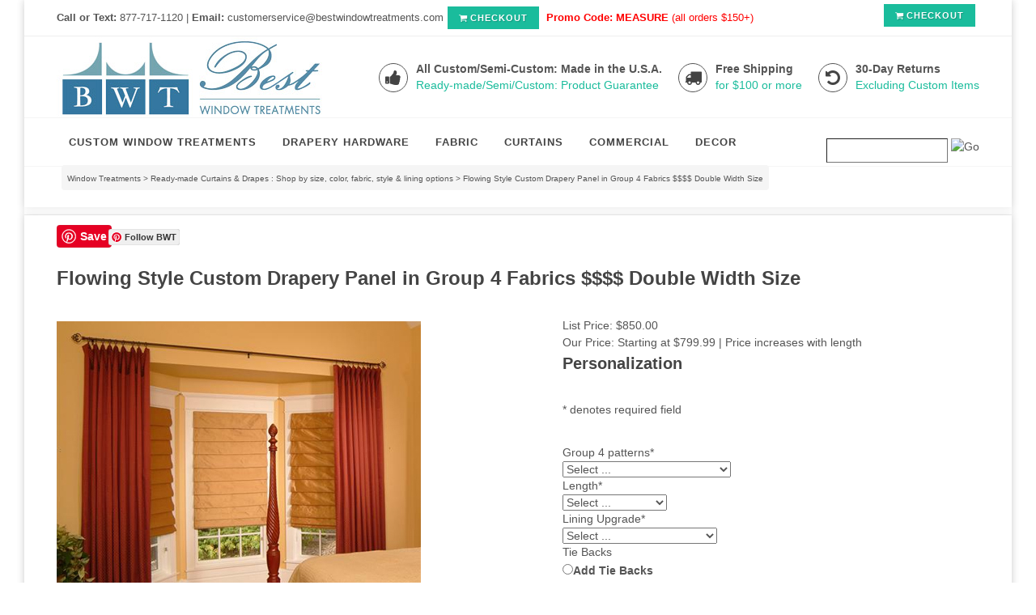

--- FILE ---
content_type: text/html; charset=utf-8
request_url: https://www.bestwindowtreatments.com/flowing-header-style-custom-curtain-DoubleWidth-wide-group4-2.aspx
body_size: 40530
content:


<!DOCTYPE html PUBLIC "-//W3C//DTD XHTML 1.0 Transitional//EN" "http://www.w3.org/TR/xhtml1/DTD/xhtml1-transitional.dtd">

<html xmlns="http://www.w3.org/1999/xhtml" lang="en">
<head id="ctl00_headTag"><title>
	Custom Double Width Flowing Drapery - Group4 | bestwindowtreatments.com
</title>
    <script type="text/javascript" src="/scripts/jquery-3.5.1.min.js" integrity='sha384-ZvpUoO/+PpLXR1lu4jmpXWu80pZlYUAfxl5NsBMWOEPSjUn/6Z/hRTt8+pR6L4N2' crossorigin='anonymous'></script>
    <script type="text/javascript" src="/scripts/jquery-ui-1.13.0.min.js" integrity='sha384-GH7wmqAxDa43XGS89eXGbziWEki6l/Smy1U+dAI7ZbxlrLsmal+hLlTMqoPIIg1V' crossorigin='anonymous'></script>
    <script type="text/javascript" src="/scripts/json2.js" integrity='sha384-rY3wIRyRmLeQV74T/sN7A3vmSdmaUvjIIzs0Z0cxcwXDHrUumbS3B3u18KlipZ2i' crossorigin='anonymous'></script>
    <script type="text/javascript" src="/scripts/jstorage.js" integrity='sha384-oC7ifurXSiCOGfj0Uy8BEQzbYTql7TzwHA8cE+mQY4skImVU0TX2RYBBKdXDs5cp' crossorigin='anonymous'></script>

    <link rel="image_src" href="http://www.bestwindowtreatments.com/productimages/heat/VitaleFlowing_Panel_T.jpg" /><link rel="stylesheet" type="text/css" href="/scripts/jQueryUiStyles/jquery-ui.min.css" /><meta name="description" content="Flowing Header Style Custom Double Width Drapery Panels are an ultra contemporary custom window treatments. Featuring soft, droopy folds. These curtains attach to decorative rods with ring clips" /><meta name="keywords" content="Vitale Custom Curtains,Vitale Custom Curtain Panels,Flowing Drapery,custom ripple fold curtains,ripple curtains,contemporary curtains,custom contemporary curtains,custom drapes,custom draperies" /><meta property="og:title" content="Custom Double Width Flowing Drapery - Group4 | bestwindowtreatments.com" /><meta property="og:description" content="Flowing Header Style Double Width Custom Drapery Panel in Group 4 Fabrics" /><meta property="og:image" content="http://www.bestwindowtreatments.com/productimages/heat/VitaleFlowing_Panel_T.jpg" /><meta property="og:site_name" content="Best Window Treatments : Ready-made | Custom | Fabric | C.O.M." /><meta property="og:url" content="http://www.bestwindowtreatments.com/flowing-header-style-custom-curtain-DoubleWidth-wide-group4-2.aspx" /><link rel="canonical" href="https://www.bestwindowtreatments.com/flowing-header-style-custom-curtain-DoubleWidth-wide-group4-2.aspx" /><link rel="stylesheet" href="/themes/migration-1-1-3-8-1/css/migration.css" type="text/css" /><link rel="stylesheet" href="/themes/migration-1-1-3-8-1/css/x4x_style.css" type="text/css" />
    <script type="text/javascript" src="/scripts/storefront.js" integrity='sha384-wZ3DIKW9ZSoCKqJd55/BNLEcz3mgQhgMwHCw/jwN8k3RG+Hr9bq6e6m10w1YVJqQ' crossorigin='anonymous'></script>
    <script type="text/javascript" src="/scripts/storefront.ie10.js" integrity='sha384-9qRZorpiHcWTyPYogrGSXMS7WL+BQqd4f8L1TM8QShlm70sVe2mrRGcdOVqWssZ2' crossorigin='anonymous'></script>
    <script type="text/javascript" src="/scripts/jquery.producthistory.js" integrity='sha384-mGvZy9PlgY3eQGscCu2QBJCfNYGTuq65xdGE0VNdMv45A6y3R+TxUjF5aIZ+uLx3' crossorigin='anonymous'></script>
    
    <style type="text/css" media="all">
        .product-detail #additional {float:left;margin:10px 0 0;width:100%;}
        .product-detail #additional ul.tabs {float:left;width:100%; list-style-type:none !important; margin-left: 0px !important; padding-left: 0px !important; margin-right: 0px !important; padding-right: 0px !important;}
        .product-detail #additional ul.tabs li {float:left;width:24%;font-size:12px;text-align:center;border:1px solid #ddd;background:url(/images/item-bg.gif) repeat-x left bottom;}
        .product-detail #additional ul.tabs li.tab-desc {border-left:none;}
        .product-detail #additional ul.tabs li.active {background:#fff;border-bottom:none;}
        .product-detail #additional ul.tabs li a {display:block;padding:10px;text-decoration:none;color:#666;}
        .product-detail #additional ul.tabs li.active a {font-weight:bold;color:#333;}
        #quantity-discounts {float:left;}
        .updateProgress {display: block;position: relative;background-color: #fff;filter: alpha(opacity=70);-moz-opacity: 0.7;opacity: 0.7;padding: 0px;margin: 0px;border: 0px;background-image: url("/images/indicator.gif");background-repeat: no-repeat;background-position: center center;z-index: 100000;}
    </style>
<meta http-equiv="content-type" content="text/html; charset=utf-8" />
<meta name="p:domain_verify" content="8195f4e2ecd435e90440ef31ccb04c1b"/>
<LINK REL="SHORTCUT ICON" HREF="http://www.bestwindowtreatments.com/favicon.ico">
    <!-- Stylesheets
    ============================================= -->
	<link href="http://fonts.googleapis.com/css?family=Lato:300,400,400italic,600,700|Raleway:300,400,500,600,700|Crete+Round:400italic" rel="stylesheet" type="text/css" />
    <link rel="stylesheet" href="css/bootstrap.css" type="text/css" />
    <link rel="stylesheet" href="style.css" type="text/css" />
    <link rel="stylesheet" href="css/dark.css" type="text/css" />
    <link rel="stylesheet" href="css/font-icons.css" type="text/css" />
    <link rel="stylesheet" href="css/animate.css" type="text/css" />
    <link rel="stylesheet" href="css/responsive.css" type="text/css" />
    <meta name="viewport" content="width=device-width, initial-scale=1, maximum-scale=1" />
    <!--[if lt IE 9]>
    	<script src="http://css3-mediaqueries-js.googlecode.com/svn/trunk/css3-mediaqueries.js"></script>
    <![endif]-->

    <!-- External JavaScripts
    ============================================= -->
	

    <!-- Document Title
    ============================================= -->
<style>
.pin2 {
  position: relative;
  top: -23px;
  left: 64px;
}

img {
    max-width: 100%;
    height: auto;}

 .content-wrap {
	position: relative;
	padding: 12px 0;
}   
.content-wrap .header-stick { margin-top: -12px !important; }
.content-wrap .footer-stick { margin-bottom: -12px !important; }
td.custom-search-field input.textbox {width:150px;}
td.custom-search-field input.textbox {  border-width:1px;vertical-align:right; margin:4px; padding-top:3px; padding-bottom:4px;}
td.custom-search-button  {  vertical-align:left;margin:7px; padding-top:5px; padding-bottom:14px;}
</style>


<meta http-equiv="content-type" content="text/html; charset=utf-8" /><meta http-equiv="content-language" content="en-us" /></head>

<body id="ctl00_bodyTag" class="product-page-type flowing-header-style-custom-curtain-DoubleWidth-wide-group4-2-page">

    <form name="aspnetForm" method="post" action="./flowing-header-style-custom-curtain-DoubleWidth-wide-group4-2.aspx" onsubmit="javascript:return WebForm_OnSubmit();" id="aspnetForm">
<div>
<input type="hidden" name="__EVENTTARGET" id="__EVENTTARGET" value="" />
<input type="hidden" name="__EVENTARGUMENT" id="__EVENTARGUMENT" value="" />
<input type="hidden" name="__LASTFOCUS" id="__LASTFOCUS" value="" />
<input type="hidden" name="__VIEWSTATE" id="__VIEWSTATE" value="[base64]/lTuX4Kmk/jNkZXOZlojYHWh0E72KjsUQqryu+XcBFCGOwVrL8GPjyVk/NinGP5qKGl9q9swqr96zf4SJdkXI+CCAWNw6Bvm5By3pHoAAXNWUO2Ezsl39G0tAyqpBbdy0RC69cVfkQXA8gtCNNUrM7HqKjlPLgoDjQ/SsAqhr19kzyB2H2fGIBeo5eXI8tJZ02uZOGnNiAoQvKOAvrGZNRfGS/+hrWNZcKRMF04i1F9Kx4XvYvfRV3njp/ax/AACm8PBIDMDbr6ubJTlp6dQAUKkymjv2Zn3QBHwhmVG5ZJGm3maeu6M3dNNnkWZOdhY8Agaif+0KvCGW8mNiqlwiN87XE4JVJ4+O1g3ZEeKiBxhQm2uR7VmOHsDy4mKA5bc7/STHBBXGVH9ulrPQlN0dbB5a5en2JAWYawLh/79M/Jqt5ZbaIDJbN6g442H6wZNk9tZrS4T9RXpdq1qQCgAfI/9hgNXAQ1xSx/3k5hwPsf8Au4wLvIGAXT+QtmT1VyNk+52h8V7IyJU6xRaEI7vTLcL2R1JcozI6DUwOkt8K2vixEobNdOZDsKfWePKOJw5u+W21GN2nwpP0ZVo9UwAxq1gt4bNjq97RnbM3sm3bYc6JWUMt/sXXmN5CO3zGfi8C5yZO5lUIvkowTuhrWJP+nkRovN8qWHORt5YDQZqzC8xJyM++V2MX8Q4dkjZa5Qc8g69SgYLYwtzAnnYKISp5O50Sgb3rJcQZ7/JYWUvchQyotic90Yqk3ubDtEbk7yp1dKEHgYh/9/S26fuxggUkzabp47J6KlX8uQlikHwlUZAkJmeH0KGPcvtbkTnGcN1++yki8y/diKXedJxCe876PNryDNwTTnBIXyY66FkvcYTD6D4Ky78m2a+76woqAB5V9CnhhiQwXnbAkuPKkmuz2jTpU7ieZaTH36WOpL7hjRfio60jzrlICfsfAxAHVCK78TH30fik4+gOgotD3UHbQpRFQZabimPmJBnGY1ZiP1but2cCZxu+NXwrvTcTGNFjp/8so390F6GUaBmPS9ovboKFrxZICFpmxRrcnGswF9pGyAv0qbEcDOKthFtFh3a8bAfshMR3puUsokk4DWVG8Er0XACuOLqyzWAQCVb7ZtKQhEIajcMJ14Ckn/0K+Meb5EA9ewiZKDaNDbkSvsdkL1nm5BXKrhdFrGY4zoc5ceKqC8eWB2CET3Nn7WteIb0U9jS6Dd1D2lFJw1W4Q5W2RQjVwQ==" />
</div>

<script type="text/javascript">
//<![CDATA[
var theForm = document.forms['aspnetForm'];
if (!theForm) {
    theForm = document.aspnetForm;
}
function __doPostBack(eventTarget, eventArgument) {
    if (!theForm.onsubmit || (theForm.onsubmit() != false)) {
        theForm.__EVENTTARGET.value = eventTarget;
        theForm.__EVENTARGUMENT.value = eventArgument;
        theForm.submit();
    }
}
//]]>
</script>


<script src="/WebResource.axd?d=pynGkmcFUV13He1Qd6_TZAG0REM8qqEBAHCZinHsmTftbBz8ARFqQG4SmTbTGQGNsxByiuhhp7M8BL__qlDclA2&amp;t=638259264720000000" type="text/javascript"></script>


<script src="/ScriptResource.axd?d=nv7asgRUU0tRmHNR2D6t1HtMr9P-x2_74eSuheOvyS9sgudK_1OOBbqxeT95Oz7T4EgKT-ui-t0v-5WHdBjnvkKGXbdd-7IxxFMhrIT9raX1Q8vQJZ8sjEME6_5pfXflUbfOeoegYHjikdC7srSHlw2&amp;t=52f3558a" type="text/javascript"></script>
<script src="/ScriptResource.axd?d=NJmAwtEo3Ipnlaxl6CMhvtsjOePWILLXcWxlwCsHYz8fzRI9N5f0JccCBUsBm33EENLZXDYwZteS25FdzlV0igVEWzubi67r3jAiJ3i-Sz9kW0feR-VvdZFL844GJHYGuTW7fGD09j6SX6uvNV2Oe-XsnzpZhTrgTJSBMIzc6Ho1&amp;t=ffffffffb1d0f179" type="text/javascript"></script>
<script src="/ScriptResource.axd?d=dwY9oWetJoJoVpgL6Zq8ODn6mY9ix_887qsASlhK_vTw8AMA8PPR6IrMWs6QekhgoBeNs0izHBQ96rkU8iFXd95XYcpwleh_m016WsHkHKye3D16O_Li6Ay_wDz-uYcv1BH84cWSb30mu8pq8vUXCyqjWfvUgbpIFFJaaE3GFNA1&amp;t=ffffffffb1d0f179" type="text/javascript"></script>
<script type="text/javascript">
//<![CDATA[
function WebForm_OnSubmit() {
if (typeof(ValidatorOnSubmit) == "function" && ValidatorOnSubmit() == false) return false;
return true;
}
//]]>
</script>

<div>

	<input type="hidden" name="__VIEWSTATEGENERATOR" id="__VIEWSTATEGENERATOR" value="1314A63E" />
	<input type="hidden" name="__SCROLLPOSITIONX" id="__SCROLLPOSITIONX" value="0" />
	<input type="hidden" name="__SCROLLPOSITIONY" id="__SCROLLPOSITIONY" value="0" />
	<input type="hidden" name="__VIEWSTATEENCRYPTED" id="__VIEWSTATEENCRYPTED" value="" />
	<input type="hidden" name="__EVENTVALIDATION" id="__EVENTVALIDATION" value="7fn1/UiUkYRP2QZH0yoYeKkDOZQbxtl4JcWk2NaEe6IvV6ro2l7Xqkr46moPCnHZReIi+mekhxZNXKz/OHR6llHbS2TPGNzN1mh1sOZ7fKC/M1kMLYYUJ1IVBO3LYLAFdJ11g33pHDxJjfsG43Legc2Y1DiFI2Esh/LkWh3OecPqAv7ncRieqYeD01QSMOg8gSHpRCPkft+a5xxUBiePtOHddoAQqv04ph8p+HgWlC4ZkQwC9En6EOJiOejQszUK6oj9LDNyYxRZPC97B+vyHN3JV6itG2EXWviW6fOX/woZQwl+55pYO6ENRQuI2W5YR35lFKtIOsmFPfTODhtryQCGDIzJp+f0IKr3nMJgzOW1AiOBG/eA3+s9CTgFoO/lY+KXWaK91K+/fKDJ/6LLHeRWilv/r/[base64]/GRPfLVp227JQCB5P3KA+z3uKj2RSRh1xd+Hy7gxYCwKFc5BHGtArwp64+9IBMzKT8azcm0NU+ix7oCNUorEYfpeizvoR3w5AgzOqwiu7vKQwe083FG4OuPTcIZhKV19SnFXxi6BwGTZ8tWzN1ShbSG4StFVqA1usscEtoGu7c9/h143Daaeyc6V6lE82GK9IfInF0jPeJ3RHFHIzLlAZW/DZwqiHfM+67tZDG0ge17Mgb7HKyjeQ46C14bh9jbqUTammKqRAePXHDCFdMeTgXVS9giE+fU5tx6QEsCD96jvF55HGACCJSqEeM+OGJH5wVJj9vN2MVh47XAU3bgVuiE5OAyHyXr6ByYeUUa7g0zfH/hQ2gwEBBE5fY/Kd9AAcoEKpbanMN1Rn/dXE2qjUlbFsH8/Z2Cx44jFNwBbjQccWR7v4TEOojm19ankB4d46N4UnnfWVYMl4inoTgGAoXqErJBSaKseIMro9YbwdOY2v+K5iWSBM0TS0lBgYHSDLxjXHWkfZUnG199wWe1tMAo6qBQZrnUMZUDxNx3rqsb+y7KLkXcl2QSsY+v0acHXMb0/D6vt3ub3FSWMlw6hWsJeVVRPycN1PHjeeuDHt6NL3dXpsCm6/Fuln1SqyLeyC2M3cCEzDb0bwPRZ4B66Jb+6SgUN1CbazP+hCc9JD0qcAJaELwFlKkVHl37iv1rn+hzPX15Ak+SdrTiJkW92hX8TrqyBTnmcgPY/JaMjvOWkrCLO4H1cPkmbUFE8OgOYh0qKFeZ003TAW8zcBQQPnAsekK4jPFDQUtipdsvbn8eoeYwGHiRfoE2We4TR3oX1SeOW3jm5/g3/CGL4gVWIQTH2Cz3fLyDOl0/yQ+WvTVND/jRPVRmY3wwT4TGgiRp/X8/Py0sAv2VggbwaqbCmenCqlGfrwqEu6XWVINS2TvjTBAM/Uq0MYut9nRNin1jv/j4U6iJUNfHUBCCEz9+zG3yjib9gk+6PpRG/C4U5QbUbDmQg1A9txxbOLY9Sq1g6pXK79oYFBs5swgexmdpdcV2pPE6VeLS/504EjLlyL1XDGwEE0JPwrQobz3X2hclxbYF5gMY0lRKItfcRqlRS/rLXYXjm5kTDvKQhKrVrLOzrSjjtgTIx7vnxcO4FQgO8echzevnzGcTkUdZr0py7vOcqUcf1/wSNGyzoe1p96BSoIewqeP4FBPutVGcyNApY8g8TNEfNFgLhZB9ONobocQI8YLM4b+ghtisTcEuLYvfZYq7PovkOHtw2Ut3XQyJfwiSEeqnpxUg3X5UeA+sPNLZTaTFCUm82VO6LzzR5abouu//DO9bX3tpeVlTjzvSYFpy6Txe8rk0THNDVuAKYJiIqIgIH4E1ebez2ZfMr4Khn1O/p0mv3clT8Ac3DR6eH7oDnJ68UwS6k5uTMdjGhRjphSoUNxGrDroNeZPuwluNsO99hGpR5unOQu576DRbYRYypbNOCZtwL2WAjkY/BsmObU8+Me/TeFwNiVDdOnro7ws9VGrkMEC5YKAmUjXOLLokyfJw/K9/6cINCGReo2tFdaBHo/zTh5LsC2I6P7C5DQ/jTQKO9xRvRqX8BdGpCv8dGo4W4tDEXUZGULuPXYE+liiw2FFIFbqiph8nYfPcaBc/CpceiMF3bhoV6cwbnbZUFnq3Ou3JpBeECqFY/G94AkExGA0UnuU2je0b4sPcQMvqgnamijObCWXTEO1TaiHMPblH5kUxMGLTkS1afTj/fAONriQ2/YSe/mnQq+1y8sDhzMx3cIoV/NoRHS9dJFmTRwT4lb7z/g6FxaBcrBKhVlpRptQnb6UH84oVktBnK3mq3ylKEX5Ts5ikUq3fJA1Uz249DUqH/2ipq1KD+W+wMneN+GbIdPaKoZiP5oc42/zXio1pClp2I34BsP2anxgmbPLZ9zVcM79lhjLAoYqxWEdqN/RC/1ci5+bZTClZCVnkZ6BPMPjMHg9EeBud/08a10SITBT6Xbllgst/VJSWM4dwk7qD4UEwDM5uQg2a/xsCvDfCOYrv7obKhA7cTPyMFV78IxxLeH3wC5AeSFja+GPdSdvS1xAnKMM4NldfcjjmNWV7jyUOxpEFFwCUXVTSW71b8UJoObJ4S5lGPI98j+zAivipe10mx/+/9ntq3aZXT5ND7VXoAuxQIPD7uEdyuDkLr+KzCreHJ3H96oFFHkQRhLHOyZ/EmJeZ5F8V6Ny/SiLmT+3GU4Hq92/Cl6ilvjdrNmAEmu4BKc/DpLWDB77cvB5nIIHvapV5uioyNK9pH8CituC0LQ7XTAXJzjwn3dpPzZhzFD8Q5tTPoL5wOxEtwg+lCQVqjOZBaI0oCuXOnI730HfZY3UFkjVI6yhckq0DABqQc7dONxp8D8Pp2OctlC4pf3lBoKVsnXsVtcggMud8DczkzSa/iwlkgbH2b+mukvVjgLadFkJqKvIG63gsRez8u7qrexqq9w4yZGH9wAOyuG5ktrAICXo8tXEvq24p/2iWYTWzphu1dDhWftD1Gc2tARL1Mu5MA/fNiDzBR+tqVb5V04B0rrKdFaxvsKezxrdWEIrgL9+dRZSIlqqbHBgh55AXLiJ4Xw6ojc9Eq6J6nQ6MA/06knXoGGPwXrVLd5bjReA5NXV3s3bRYLZDvE7nQ0eHmb1s2x93K/ZmjVUl7Y1UrHsUousdR01JK4PrxmlGq8I64ZjS5rRJ3B9tVIIiAopy1KqUFTDTEbDSeJ7ddpvOldTDRcyov70P4OxSkVJiz1l2neLWu/8gTwd9AbWDwMboBsNXWU/LWT6ARRJmStRXKRMcSdleahyHLsRmCexiNhDCNILjAlVjjjMTsjps5KNy7IStPHfGg1Vytx1TnGe6xsXetaulCu9ozOJ1B5eBQne8+R1k8WUc73oVXNLzlNjUtHP36PpSAOFg42k9LbDsLUnEXoEeiqhfECBn+7xikQuNA6k3KX29sN2/GWKPfQ8ZzC/90d6Bsn7sY0fJNVQCGVzqkI6hJGMXNunbUpXu3BrCKqP5nNHDavNCZ7epP15WBCdI20F2A5IsuUM/thhq9/0JGWKqeP2xX9u0JVMPW31cZ1m5FrSZp8J/[base64]/4zhik3z6w7tuBz+u8RHchXPVmrn0gi3GUg1AjxEDJhobqD5TnvzWXC/xpnIZiS9BOoIqizuyVyqANKUtPaxM1sApl+uakQY1DjAYrkZwYk1XUEF7aFnZPdSIHih8NJqyG65k5XPHfVYvIEezToaqgov/C0XJDJUzNcZulKTjhBJbywiX6hIDBTl+tc0vu8qMPShAOHeG2Y6B0HkG9ajvd8Z5Zl+nBglpKhhaS3HH1TqwyQNFuzeX+YxEdTobXpsnSUPbSuvbkuKK+h4iVeszdKmTT1CvaLp1SXML8PwkoSlF0AqMJLbjzmIyxUtINOUhPsnaXRSUCy1BiQ3d4Gl1CIX1kRygo6a/MvrbBOXqGDEU8DZf08yBXWUQonFxhwL5ZifpxGUzCaM7b0MNH6PMNQ+VPCxaeOkvNhJeEmO+M7vz/Vfl+XaMFZEqg05ofb2PWrpweUKqGIKG2FTHr5b9z5KeavV26GiFEa8B5IttOeynNXP4bnphwEMhpO53l+8fi4SSYZoRmsUnHOW1mAnSiGYK2p6m/4jWNGGpzQ5RnLSITf1eUD+HkFkdEoLYpOT++efA68p4Eg6oz1YmckLq9BmQyK0sslepgD1Q+TtsxBMEATHPDAg6RAKvzBKervVdpx049XitGp2KXkz60X/I/[base64]/dIeMluCmDAmrz2nKDYiBReJlIkjnHbZRFryV6wJBwU8ZDhVYIhwyNGCG7hHpf5Bhz9s53UBXAVgIfvjXCJL5aOMILG1dKkVjZWT4sxOm7VO6Z8q4SdXS+icuNIXerqPVffyu0b3JIGJBDtHP4p3EvlMHUBTTIwUFdUvwIa8AVDxuN9Gx+Dvyhyw2XzE/o1Ns1pQY+mDKTVsOuPrWGKquspdRpcW93xq5f1vnm+tlbaDZ3yddRNBTbV3NnzPiAgAyGR2v5Eh2ZF34h3qWnjvg1UNppKGDeq2h5ylh3lPc0Zhg4AyEC73ZhYcjtGdaHfcF1qXuve/xXJ6W7s+gQzmEzMeySKdNxojR8F9RFxXVJ31Bgrtq7cO1/BSB9K69GKMDS40Sa8Qk0NDz99W6VxU+M3cIopeOlzXPOxKRKd6PUPd2znkf6Lr/GX+dOb49ht6wNpn9fwVnUEzlkXCJ7klUH21EIgyfdA2VU1+FlALstdZwr008gy8KUhxb0vkUtCAxeV/HIpxS4GHW06yXBTHTxXzNcc7nKXwoAP33uegmqGWClnBIKm7/Zv+nz3IPdRPubQekV41KbTN0Mhh7jdLCWqSMSOjtHqmqmHvjiSbeTTeUyd6y14QOR5F7vICx6f9vdjhNm4Ep9Is4n1/yYi8KML8JYkZeIltH6f+0LBOHJH2Vd86C75HePXcyLzwzY7szqa8B3K/hy2jjcbcWC3KLVZFBoJdBX9dpC3d562Ka1k9PgBvnyv/JVJAd6dqpW21kB5f94dS9A8D2TYXUHiO3bYSE567OxYWSsUrDMXKPOtfmvi6B8xpUy72GDsueJXwdi2XDZ1bdqhcAMBQcv9sCiSAoRvOQdeD6uQ0zdTPKuB6wjfAKxHigO/[base64]" />
</div>
        

        

        

        <div id="wrapper">
            <table id="ctl00_container" class="page-container" cellspacing="0" cellpadding="0" border="0" style="border-collapse:collapse;">
	<tr id="ctl00_header">
		<td id="ctl00_headerContent" class="page-header"><body class="stretched"> 
<body  data-speed-in="150" data-speed-out="150" >

    <!-- Document Wrapper   
    ============================================= -->

 <div id="wrapper" class="clearfix"> 
   

        <!-- Top Bar
        ============================================= -->
        <div id="top-bar">

            <div class="container clearfix" >

                <div class="col_half nobottommargin hidden-xs">

                    <p class="nobottommargin"><strong>Call or Text: </strong>877-717-1120 | <strong> Email:</strong> customerservice@bestwindowtreatments.com<a href="http://www.bestwindowtreatments.com/cart.aspx" class="button button-mini"><i class="icon-shopping-cart"></i>CHECKOUT</a> <FONT COLOR="ff0000" > <strong>Promo Code: MEASURE</strong> (all orders $150+)</FONT> </p>

                </div>

                <div class="col_half col_last fright nobottommargin">

                    <!-- Top Links
                    ============================================= -->
                   <div class="top-links">
                        <ul>
       
                   
                          <a href="http://www.bestwindowtreatments.com/cart.aspx" class="button button-mini"><i class="icon-shopping-cart"></i>CHECKOUT</a>
                         
                        </ul>
                    </div><!-- .top-links end -->

                </div>

            </div>

        </div><!-- #top-bar end -->

        <!-- Header
        ============================================= -->
        <header id="header" class="sticky-style-2">

          <div class="container clearfix">

                <!-- Logo
                ============================================= -->
                <div id="logo">
                    <a href="http://www.bestwindowtreatments.com/index.aspx" class="standard-logo"><img src="images/LogoBWT.jpg" alt="Best Window Treatments"></a>
                    
              </div><!-- #logo end -->

                <ul class="header-extras">
                
                    <li>
                        <i class="i-medium i-circled i-bordered icon-thumbs-up2 nomargin"></i>
                        <div class="he-text">
                            All Custom/Semi-Custom: Made in the U.S.A.
                          <span>Ready-made/Semi/Custom: Product Guarantee</span>
                        </div>
                    </li>
                    <li>
                        <i class="i-medium i-circled i-bordered icon-truck2 nomargin"></i>
                        <div class="he-text">
                            Free Shipping
   <span><a href="http://www.bestwindowtreatments.com/windowtreatmentsshipping.html">for $100 or more</a></span>
                            
                        </div>
                    </li>
                    <li>
                        <i class="i-medium i-circled i-bordered icon-undo nomargin"></i>
                        <div class="he-text">
                            30-Day Returns
                              <span><a href="http://www.bestwindowtreatments.com/windowtreatmentscustomerservice.html"> Excluding Custom Items</a></span>
                        </div>
                    </li>
                </ul>

            </div>

            <div id="header-wrap">

               <!-- Primary Navigation
                ============================================= -->
               <nav id="primary-menu" class="style-2">

                    <div class="container clearfix">

                        <div id="primary-menu-trigger"><i class="icon-reorder"></i></div>

                            <ul>
                               



   <!-- Mega Menu
                                ============================================= -->
                     
                                <li class="mega-menu"><a href="http://www.bestwindowtreatments.com/custom-window-treatments.aspx">
                                <div>CUSTOM WINDOW TREATMENTS</div>
                                <span>Out of the Box</span></a>
                                    <div class="mega-menu-content style-2 col-4 clearfix">
                                        <ul>
                                            <li class="mega-menu-title"><a href="http://www.bestwindowtreatments.com/blinds-and-roman-shades.aspx"><div>BLINDS AND SHADES</div></a>
                                                <ul>
                                                    <li><a href="http://www.bestwindowtreatments.com/blinds-and-roman-shades.aspx"><div>Roman Shades</div></a></li>
                                                    <li><a href="http://www.bestwindowtreatments.com/natural-woven-window-shades_1.aspx"><div>Woven Woods/Bamboo</div></a></li>
                                                    <li><a href="http://www.bestwindowtreatments.com/roman-shades-and-fabric-blinds.aspx"><div>Roller Blinds</div></a></li>
                                                    <li><a href="http://www.bestwindowtreatments.com/slidingpanelsystems.aspx"><div>Averte and Sliding Panels</div></a></li>
                                              

                                                   
                                                </ul>
                                            </li>
                                        </ul>
                                        <ul>
                                            <li class="mega-menu-title"><a href="http://www.bestwindowtreatments.com/custom-draperies.aspx"><div>CUSTOM DRAPERIES</div></a>
                                                <ul>
                                                    <li><a href="http://www.bestwindowtreatments.com/custom-draperies.aspx"><div>Shop by Style</div></a></li>
                                                   
                                                    
                                                   <li><a href="http://www.bestwindowtreatments.com/COM-customers-own-material-window-treatments.aspx"><div>Customers Own Fabric <br> Any Fabric, Any Design!</div></a></li>
                                                </ul>
                                            </li>
                                        </ul>
                                        <ul>
                                            <li class="mega-menu-title"><a href="http://www.bestwindowtreatments.com/custom-valances-swags-cornice.aspx"><div>CUSTOM TOP TREATMENTS</div></a>
                                                <ul>
                                                    <li><a href="http://www.bestwindowtreatments.com/custom-valances-swags-cornice.aspx"><div>Valances, Swags & Cornices</div></a></li>
                                                  
                                                    

                                           
                                                  
                                                   
                                                </ul>
                                            </li>
                                        </ul>
                                        <ul>
                                            <li class="mega-menu-title"><a href="http://www.bestwindowtreatments.com/customswatches.aspx"><div>FABRIC OPTIONS</div></a>
                                                <ul>
                                                    <li><a href="http://www.bestwindowtreatments.com/customswatches.aspx"><div>In-House Fabrics</div></a></li>
                                                    <li><a href=" http://www.bestwindowtreatments.com/fabric-by-the-yard.aspx"><div>By the Yard Fabrics</div></a></li>
                                                   <li><a href="http://www.bestwindowtreatments.com/shop-Fabric-by-bolt.aspx"><div>By the Bolt Only</div></a></li>
                                                   
                                                  
                                                    <li><a href="http://www.bestwindowtreatments.com/customwovenswatchsample.aspx"><div>Woven Woods/Grasses</div></a></li>
                                                     
                                                   
                                                </ul>
                                            </li>
                                        </ul>
                                    </div>
                                </li><!-- .mega-menu end -->
                                  <!-- Mega Menu
                                ============================================= -->
                                <li class="mega-menu"><a href="http://www.bestwindowtreatments.com/curtain-rods-and-drapery-hardware.aspx">
                                <div>DRAPERY HARDWARE</div>
                                <span>Ready-made and Custom Curtain Rods</span></a>
                                    <div class="mega-menu-content style-2 col-4 clearfix">
                                        <ul>
                                            <li class="mega-menu-title"><a href="http://www.bestwindowtreatments.com/custom-curtain-rod-sets.aspx"><div>Custom Curtain Rod Sets</div></a>
                                                <ul>
                                                    <li><a href="http://www.bestwindowtreatments.com/custom-metal-curtain-rod-sets.aspx"><div>USA Iron/Steel Metal</div></a></li>
                                                    <li><a href="http://www.bestwindowtreatments.com/custom-wood-curtain-rod-sets.aspx"><div>Custom Cut Wood Rods</div></a></li>
                                                    <li><a href="http://www.bestwindowtreatments.com/customtraversecurtainrodset.aspx"><div>Decorative Traverse</div></a></li>
                                                    <li><a href="http://www.bestwindowtreatments.com/outdoorcurtainrod.aspx"><div>Outdoor Curtain Rods</div></a></li>
                                               
                                                   
                                                </ul>
                                            </li>
                                        </ul>
                                        <ul>
                                            <li class="mega-menu-title"><a href="http://www.bestwindowtreatments.com/curtain-rods-and-drapery-hardware.aspx"><div>Hardware Accessories</div></a>
                                                <ul>
                                                    <li><a href="http://www.bestwindowtreatments.com/swag-holders-tie-backs.aspx"><div>Swag Holders/Tie-Backs</div></a></li>
                                                    <li><a href="http://www.bestwindowtreatments.com/curtain-rings.aspx"><div>Curtain Drapery Rings</div></a></li>
                                                    
                                                   
                                                </ul>
                                            </li>
                                        </ul>
                                        <ul>
                                            <li class="mega-menu-title"><a href="http://www.bestwindowtreatments.com/ready-made-curtain-rods.aspx"><div>Extendable Curtain Rods</div></a>
                                                <ul>
                                                   <li><a href="http://www.bestwindowtreatments.com/extendable-contemporary-metal-curtain-rods.aspx"><div>USA 1" inch Metal</div></a></li> 
                                                 <li><a href="http://www.bestwindowtreatments.com/blackironextendables.aspx"><div>USA 1/2" Black Iron</div></a></li>
                                                 <li><a href="http://www.bestwindowtreatments.com/curtain-shelf-brackets.aspx"><div>Curtain Shelf Brackets</div></a></li>
                                           
                                                  
                                                   
                                                </ul>
                                            </li>
                                        </ul>
                                      
                                    </div>
                                </li><!-- .mega-menu end -->
                             
                                <li><a href="http://www.bestwindowtreatments.com/fabric-by-the-yard.aspx"><div>FABRIC</div><span>Out of the Box</span></a>
                                <div class="mega-menu-content style-2 col-2 clearfix">
                                    <ul>
                                        <li class="mega-menu-title"><a href="http://www.bestwindowtreatments.com/fabric-by-the-yard.aspx"><div>FABRIC BY THE YARD</div></a>
                                            <ul> 
                                                <li><a href="http://www.bestwindowtreatments.com/FabricbytheYardbyColors.aspx"><div>Shop by Color</div></a></li>
                                               <li><a href="http://www.bestwindowtreatments.com/shopbypattern-Fabric-by-the-yard.aspx"><div>Shop by Pattern</div></a></li>
                                                 <li><a href="http://www.bestwindowtreatments.com/Fabric-by-the-Yard_by_Type.aspx"><div>Shop by Type</div></a></li>
                                                <li><a href="http://www.bestwindowtreatments.com/Fabric_shop_by_manufacturer.aspx"><div>Shop by Brand</div></a></li>
                                                <li><a href="http://www.bestwindowtreatments.com/shop-Fabric-by-bolt.aspx"><div>Shop by the Bolt</div></a></li>
                                            </ul>
                                        </li>
                                    </ul>
                                    <ul>
                                       <li class="mega-menu-title"><a href="http://www.bestwindowtreatments.com/commercial-701-NFPA-Rated-fire-retardant-windowtreatments.aspx"><div>SPECIALTY</div></a>
                                            <ul>
                                               
                                                <li><a href="http://www.bestwindowtreatments.com/commercial-701-NFPA-Rated-fire-retardant-windowtreatments.aspx"><div>Fire Retardant Commercial Hospitality</div></a></li>
                                              
                                          
                                            </ul>
                                        </li>                                    </ul>
                                </div>
                      
                                        <!-- Mega Menu
                                ============================================= -->
                                <li class="mega-menu"><a href="http://www.bestwindowtreatments.com/curtains-and-drapes.aspx">
                                <div>CURTAINS</div>
                                <span>Ready-made and Semi-Custom</span></a>
                                    <div class="mega-menu-content style-2 col-4 clearfix">
                                        <ul>
                                  <li class="mega-menu-title"><a href="http://www.bestwindowtreatments.com/curtains-and-drapes.aspx"><div>CURTAIN PANELS</div></a>
                                                <ul>
                                                    <li><a href="http://www.bestwindowtreatments.com/curtainsbysize.aspx"><div>Shop by Size</div></a></li>
                                                    <li><a href="http://www.bestwindowtreatments.com/curtains-by-color.aspx"><div>Shop by Color</div></a></li>
                                                    <li><a href="http://www.bestwindowtreatments.com/shopbyfabric.aspx"><div>Shop by Fabric</div></a></li>
                                                      
                                                    <li><a href="http://www.bestwindowtreatments.com/curtainanddraperypanelbyheaderstyle.aspx"><div>Shop by Header Style</div></a></li>
                                                                                                  
                                                </ul>
                                            </li>
                                        </ul>
                                        <ul>
                                            <li class="mega-menu-title"><a href="http://www.bestwindowtreatments.com/window-toppers.aspx"><div>COORDINATING TOP TREATMENTS</div></a>
                                                <ul>
                                                    <li><a href="http://www.bestwindowtreatments.com/valance-curtains.aspx"><div>Valances</div></a></li>
                                                    <li><a href="http://www.bestwindowtreatments.com/scarf-swag-curtains.aspx"><div>Scarf Swags</div></a></li>
                                                  
                                                   
                                                </ul>
                                            </li>
                                        </ul>
                                        <ul>
                                            <li class="mega-menu-title"><a href="http://www.bestwindowtreatments.com/curtains-and-drapes.aspx"><div>Browse by Theme</div></a>
                                                <ul>
                                                   
                                                    <li><a href="http://www.bestwindowtreatments.com/countrycurtains.aspx"><div>Country Curtains</div></a></li>
                                                    <li><a href="http://www.bestwindowtreatments.com/contemporary-curtains.aspx"><div>Modern Design </div></a></li>
                                                    <li><a href="http://www.bestwindowtreatments.com/kids-curtains.aspx"><div>Kids Curtains</div></a></li>
                                                    <li><a href="http://www.bestwindowtreatments.com/kitchen-curtains.aspx"><div>Kitchen & Bathroom Curtains</div></a></li>
                                                    
                                                   
                                                </ul>
                                            </li>
                                        </ul>
                                        <ul>
                                            <li class="mega-menu-title"><a href="#"><div>On Sale</div></a>
                                                <ul>
                                                        <li><a href="http://www.bestwindowtreatments.com/organza-sheer-curtains-2.aspx"><div>Sheer Curtains</div></a></li>
                                                    <li><a href="http://www.bestwindowtreatments.com/tier-curtains.aspx"><div>Cafe Tiers</div></a></li>
                                                    <li><a href="http://www.bestwindowtreatments.com/shower-curtains_1.aspx"><div>Shower Curtains</div></a></li>
                                                     <li><a href="http://www.bestwindowtreatments.com/Blackout-lined-curtains.aspx"><div>Lined/Blackout</div></a></li>
                                                    <li><a href="http://www.bestwindowtreatments.com/kitchen-decor-2.aspx"><div>Closeouts</div></a></li>
                                                     
                                                   
                                                </ul>
                                            </li>
                                        </ul>
                                    </div>
                                </li><!-- .mega-menu end -->
 <!-- Mega Menu
                                ============================================= -->  


 
                                       
                                
                                
                                <li><a href="http://www.bestwindowtreatments.com/commercial-products.aspx"><div>COMMERCIAL</div></a></li>

                            

                                 <li><a href="#"><div>DECOR</div><span>Out of the Box</span></a>
                                <div class="mega-menu-content style-2 col-2 clearfix">
                                    <ul>
                                        <li class="mega-menu-title"><a href="#"><div>HOME DECOR</div></a>
                                            <ul>
                                                <li><a href="http://www.bestwindowtreatments.com/pillows_2.aspx"><div>Pillows</div></a></li>
                                                  <li><a href="http://www.bestwindowtreatments.com/throwblankets_1.aspx"><div>Throw Blankets</div></a></li>
                                                <li><a href="http://www.bestwindowtreatments.com/rugs.aspx"><div>Rugs</div></a></li>
                                                <li><a href="http://www.bestwindowtreatments.com/kitchen-decor-2.aspx"><div>Kitchen Accessories</div></a></li>
                                              
                                            </ul>
                                        </li>
                                    </ul>
                                    <ul>
                                       <li class="mega-menu-title"><a href="#"><div>Custom Items</div></a>
                                            <ul>
                                                <li><a href="http://www.bestwindowtreatments.com/pillows_2.aspx"><div>Pillows</div></a></li>
                                                <li><a href="http://www.bestwindowtreatments.com/home-decor.aspx"><div>Bedding</div></a></li>
                                                  <li><a href="http://www.bestwindowtreatments.com/index.aspx"><div>Call Us! 877-717-1120</div></a></li>
                                          
                                            </ul>
                                        </li>
                                   </ul>
                                </div>
                            </li><!-- .mega-menu end -->
                            </ul> 
                              

                <!-- Top Search
                        ============================================= -->
                        <div id="top-search">
                         <div id="ctl00_ctl03_searchBox" class="custom-search" onkeypress="javascript:return WebForm_FireDefaultButton(event, &#39;ctl00_ctl03_go&#39;)">
			
  <table cellpadding="0" cellspacing="0">
	<tr>
	  <td class="custom-search-text"><span></span></td>
	  <td class="custom-search-field"><input name="ctl00$ctl03$search" type="text" maxlength="100" id="ctl00_ctl03_search" class="textbox" /></td>
	  <td class="custom-search-button"><input type="image" name="ctl00$ctl03$go" id="ctl00_ctl03_go" src="/themes/migration-1-1-3-8-1/images/buttons/custom_search_submit.gif" alt="Go" style="border-width:0px;" /></td>
	</tr>
  </table>

		</div>		 
                        </div><!-- #top-search end -->

                    </div>

                </nav><!-- #primary-menu end -->

            </div>

        </header><!-- #header end --></td>
	</tr><tr id="ctl00_body" class="page-body">
		<td id="ctl00_bodyContent" class="page-body-content">
                        <div role="main">
                            <table id="ctl00_columns" class="page-body-columns" cellspacing="0" cellpadding="0" border="0" style="border-collapse:collapse;">
			<tr>
				<td id="ctl00_centerColumn" class="page-column-center"><div id="ctl00_breadcrumb" class="breadcrumb">
					
                                            <span id="ctl00_breadcrumbContent"><span><a href="/">Window Treatments</a></span><span>&#160;&gt;&#160;</span><span><a href="/ShopCurtainsDrapesMostSewninUSA.aspx">Ready-made Curtains &amp; Drapes : Shop by size, color, fabric, style &amp; lining options</a></span><span>&#160;&gt;&#160;</span><span>Flowing Style Custom Drapery Panel in Group 4 Fabrics $$$$ Double Width Size</span></span>
                                        
				</div>
    <input name="ctl00$pageContent$productDetailsID" type="hidden" id="ctl00_pageContent_productDetailsID" class="productDetailsID" value="10956" />
    
    <div id="ctl00_pageContent_productAjaxPanel">
					
        <script type="text/javascript">
//<![CDATA[
Sys.WebForms.PageRequestManager._initialize('ctl00$pageContent$scriptManager', 'aspnetForm', ['tctl00$pageContent$productDetailUpdatePanel',''], [], ['ctl00$pageContent$addToCart',''], 90, 'ctl00');
					//]]>
</script>

        <div id="ctl00_pageContent_productDetailUpdatePanel">
						
                <div id="product-detail-div" class="product-detail" itemscope itemtype="http://schema.org/Product">
                    <div id="page-content" itemscope itemtype="http://schema.org/Product">
<meta property="og:title" content="Flowing Style Custom Drapery Panel in Group 4 Fabrics $$$$ Double Width Size" />
<meta property="og:description" content="Flowing Header Style Double Width Custom Drapery Panel in Group 4 Fabrics"/>
<meta property="og:site_name" content="Bestwindowtreatments.com" />
<meta property="og:type" content="Standard" />
<meta property="og:image" content="https://www.bestwindowtreatments.com/productimages/heat/VitaleFlowing_Panel_T.jpg" />
<meta property="og:image"content="https://www.bestwindowtreatments.com/productimages/heat/VitaleFlowing_Panel_L.jpg" />
<meta property="og:price:amount" content="$799.99" />
<meta property="og:price:currency" content="USD" />
</div>

<div id="wrapper" class="clearfix">
 <div class="container clearfix">
   <section id="content">

            <div class="content-wrap">

                <div class="container clearfix"></div>
<!-- AddThis Button BEGIN -->
<div class="pin1"><a href="//www.pinterest.com/pin/create/button/" data-pin-do="buttonBookmark"  data-pin-color="red" data-pin-height="28"><img src="//assets.pinterest.com/images/pidgets/pinit_fg_en_rect_red_28.png"/></a>
</div>
<div class="pin2"><a data-pin-do="buttonFollow" href="http://www.pinterest.com/bestwindowdecor/">Follow BWT</a></div>
<!-- Please call pinit.js only once per page -->
<script type="text/javascript" async defer src="//assets.pinterest.com/js/pinit.js"></script>


<!-- AddThis Button END -->
<h1>Flowing Style Custom Drapery Panel in Group 4 Fabrics $$$$ Double Width Size</h1>



<table class="prod-detail" cellpadding="0" cellspacing="0">
  <tr>
    <td class="prod-detail-lt">
                <a href="/images/products/detail/drapes_flowing_style.1.jpg" target="_blank" onclick="Window.open('/images/view.aspx?productId=10956','img-view',100,100,1,0);return false;">
            <img src="/productimages/heat/VitaleFlowing_Panel_L.jpg" title="" alt="" border="0" />
          </a>
                      <div style="text-align:center">
              <a href="/images/products/detail/drapes_flowing_style.1.jpg" target="_blank" onclick="Window.open('/images/view.aspx?productId=10956','img-view',100,100,1,0);return false;">
                View More Images              </a>
            </div>
           
            </td>
    <td class="prod-detail-rt">
           <div class="prod-detail-price">
                  <div class="prod-detail-msrp"><span class="prod-detail-msrp-label">List Price:</span> <span class="prod-detail-msrp-value">$850.00</span></div>
                          <div class="prod-detail-cost"><span class="prod-detail-cost-label">Our Price:</span> <span class="prod-detail-cost-value">Starting at $799.99 | Price increases with length</span></div>
                    	      </div>
                                                  
              <div style="margin-top:0px">
          <h3>Personalization</h3>
          <div id="ctl00_pageContent_ppQuestions_questions" class="personalization-questions">
							<p class="text-important">* denotes required field</p><div id="ctl00_pageContent_ppQuestions_question-2055550" class="personalization-question">
								<span class="personalization-question-label">Group 4 patterns</span><span class="text-required">*</span><div style="clear:both;visibility:hidden"></div><div id="ctl00_pageContent_ppQuestions_pnlPQ2055550Answers" class="personalization-answers">
									<div class="personalization-answer select-answer">
										<select name="ctl00$pageContent$ppQuestions$ddlPQ2055550" id="ctl00_pageContent_ppQuestions_ddlPQ2055550" class="select">
											<option value="">
												Select ...
											</option><option value="66548908">
												Altamonte Billy Goat
											</option><option value="66548909">
												Altamonte Bird of Paradis
											</option><option value="66548910">
												Andalusia Bay Roan
											</option><option value="66548911">
												Andalusia Lavender Guinea
											</option><option value="66548912">
												Beverly Anthony
											</option><option value="66548913">
												Beverly Jean Jacket
											</option><option value="66548914">
												Big River Billy Goat
											</option><option value="66548915">
												Big River Citadel
											</option><option value="66548916">
												Bucharest Firebird
											</option><option value="66548917">
												Bucharest Lavender Guinea
											</option><option value="66548918">
												Bucharest Sea Otter
											</option><option value="66548919">
												Carolyn Apple Blossom
											</option><option value="66548920">
												Carolyn Sirens Song
											</option><option value="66548921">
												Carolyn Trousers
											</option><option value="66548922">
												Christiana Cream Soda
											</option><option value="66548923">
												Christiana Linden
											</option><option value="66548924">
												Christiana Maple Pecan
											</option><option value="66548925">
												Christiana Pale Almond
											</option><option value="66548926">
												Christiana Spiced Curry
											</option><option value="66548927">
												Christiana Stronghold
											</option><option value="66548928">
												Edo Maple Pecan
											</option><option value="66548929">
												Eleanor Billy Goat
											</option><option value="66548930">
												Eleanor Shadow Moss
											</option><option value="66548931">
												Elsinore Bird of Paradise
											</option><option value="66548932">
												Elsinore Lavender Guinea
											</option><option value="66548933">
												Elsinore Sirens Song
											</option><option value="66548934">
												Floral Sketch Anthony
											</option><option value="66548935">
												Floral Sketch Sealed Fate
											</option><option value="66548936">
												Floral Sketch Tailors Chalk
											</option><option value="66548937">
												Huckleberry Cream Soda
											</option><option value="66548938">
												Huckleberry Sabino
											</option><option value="66548939">
												Lang Lavender Guinea
											</option><option value="66548940">
												Lang Maple Pecan
											</option><option value="66548941">
												Lang Porcini
											</option><option value="66548942">
												Mimi Bird of Paradise
											</option><option value="66548943">
												Mimi Cloudburst
											</option><option value="66548944">
												Mimi Firebird
											</option><option value="66548945">
												Mimic Lambs Ear
											</option><option value="66548946">
												Mimic Pale Almond
											</option><option value="66548947">
												Mimic Plunder
											</option><option value="66548948">
												Morse Code Anthony
											</option><option value="66548949">
												Morse Code Plunder
											</option><option value="66548950">
												Nightingale Bird of Paradise
											</option><option value="66548951">
												Nightingale Ceram
											</option><option value="66548952">
												Nightingale Lapiz
											</option><option value="66548953">
												Nightingale Magpie
											</option><option value="66548954">
												Nightingale Moss
											</option><option value="66548955">
												Nightingale Onyx
											</option><option value="66548956">
												Nightingale Silver
											</option><option value="66548957">
												Patio Lavender Guinea
											</option><option value="66548958">
												Patio Red Velvet
											</option><option value="66548959">
												Primrose Cloudburst
											</option><option value="66548960">
												Primrose Forest Floor
											</option><option value="66548961">
												Primrose Jean Jacket
											</option><option value="66548962">
												Stonefruit Lambs Ear
											</option><option value="66548963">
												Stonefruit Whitetail Fawn
											</option><option value="66548964">
												Trenton Apple Blossom
											</option><option value="66548965">
												Trenton Ethereal
											</option><option value="66548966">
												Trenton Plunder
											</option><option value="66548967">
												Trenton Sirens Song
											</option><option value="66548968">
												Valley Flower Porridge
											</option><option value="66548969">
												 Flower Sealed Fate
											</option><option value="66548970">
												 Flower Seascape
											</option><option value="66548971">
												Vientiane Lambs Ear
											</option><option value="66548972">
												Vientiane Maple Pecan
											</option><option value="66548973">
												Wilberton Ethereal
											</option><option value="66548974">
												Woodprint Bay Roan
											</option><option value="66548975">
												Woodprint Jean Jacket 
											</option><option value="66548976">
												Woodprint Lambs Ear
											</option><option value="66548977">
												SHEER - San Mateo Anthony
											</option><option value="66548978">
												SHEER - San Mateo Ethereal
											</option>
										</select><span id="ctl00_pageContent_ppQuestions_ctl02" class="text-required" style="display:none;">You must select an option for 'Group 4 patterns'.<br /></span>
									</div><div style="clear:both;visibility:hidden"></div>
								</div>
							</div><div id="ctl00_pageContent_ppQuestions_question-2055556" class="personalization-question">
								<span class="personalization-question-label">Length</span><span class="text-required">*</span><div style="clear:both;visibility:hidden"></div><div id="ctl00_pageContent_ppQuestions_pnlPQ2055556Answers" class="personalization-answers">
									<div class="personalization-answer select-answer">
										<select name="ctl00$pageContent$ppQuestions$ddlPQ2055556" onchange="javascript:setTimeout(&#39;__doPostBack(\&#39;ctl00$pageContent$ppQuestions$ddlPQ2055556\&#39;,\&#39;\&#39;)&#39;, 0)" id="ctl00_pageContent_ppQuestions_ddlPQ2055556" class="select">
											<option value="" selected="selected">
												Select ...
											</option><option value="66549269">
												48&quot;
											</option><option value="66549270">
												49&quot;
											</option><option value="66549271">
												50&quot;
											</option><option value="66549272">
												51&quot;
											</option><option value="66549273">
												52&quot;
											</option><option value="66549274">
												53&quot;
											</option><option value="66549275">
												54&quot;
											</option><option value="66549276">
												55&quot;
											</option><option value="66549277">
												56&quot;
											</option><option value="66549278">
												57&quot;
											</option><option value="66549279">
												58&quot;
											</option><option value="66549280">
												59&quot;
											</option><option value="66549281">
												60&quot; (+ $125.00)
											</option><option value="66549282">
												61&quot; (+ $125.00)
											</option><option value="66549283">
												62&quot; (+ $125.00)
											</option><option value="66549284">
												63&quot; (+ $125.00)
											</option><option value="66549285">
												64&quot; (+ $125.00)
											</option><option value="66549286">
												65&quot; (+ $125.00)
											</option><option value="66549287">
												66&quot; (+ $125.00)
											</option><option value="66549288">
												67&quot; (+ $125.00)
											</option><option value="66549289">
												68&quot; (+ $125.00)
											</option><option value="66549290">
												69&quot; (+ $125.00)
											</option><option value="66549291">
												70&quot; (+ $125.00)
											</option><option value="66549292">
												71&quot; (+ $125.00)
											</option><option value="66549293">
												72&quot; (+ $125.00)
											</option><option value="66549294">
												73&quot; (+ $125.00)
											</option><option value="66549295">
												74&quot; (+ $125.00)
											</option><option value="66549296">
												75&quot; (+ $125.00)
											</option><option value="66549297">
												76&quot; (+ $125.00)
											</option><option value="66549298">
												77&quot; (+ $125.00)
											</option><option value="66549299">
												78&quot; (+ $125.00)
											</option><option value="66549300">
												79&quot; (+ $125.00)
											</option><option value="66549301">
												80&quot; (+ $125.00)
											</option><option value="66549302">
												81&quot; (+ $125.00)
											</option><option value="66549303">
												82&quot; (+ $125.00)
											</option><option value="66549304">
												83&quot; (+ $125.00)
											</option><option value="66549305">
												84&quot; (+ $250.00)
											</option><option value="66549306">
												85&quot; (+ $250.00)
											</option><option value="66549307">
												86&quot; (+ $250.00)
											</option><option value="66549308">
												87&quot; (+ $250.00)
											</option><option value="66549309">
												88&quot; (+ $250.00)
											</option><option value="66549310">
												89&quot; (+ $250.00)
											</option><option value="66549311">
												90&quot; (+ $250.00)
											</option><option value="66549312">
												91&quot; (+ $250.00)
											</option><option value="66549313">
												92&quot; (+ $250.00)
											</option><option value="66549314">
												93&quot; (+ $250.00)
											</option><option value="66549315">
												94&quot; (+ $250.00)
											</option><option value="66549316">
												95&quot; (+ $250.00)
											</option><option value="66549317">
												96&quot; (+ $250.00)
											</option><option value="66549318">
												97&quot; (+ $250.00)
											</option><option value="66549319">
												98&quot; (+ $250.00)
											</option><option value="66549320">
												99&quot; (+ $250.00)
											</option><option value="66549321">
												100&quot; (+ $250.00)
											</option><option value="66549322">
												101&quot; (+ $250.00)
											</option><option value="66549323">
												102&quot; (+ $275.00)
											</option><option value="66549324">
												103&quot; (+ $275.00)
											</option><option value="66549325">
												104&quot; (+ $275.00)
											</option><option value="66549326">
												105&quot; (+ $275.00)
											</option><option value="66549327">
												106&quot; (+ $275.00)
											</option><option value="66549328">
												107&quot; (+ $275.00)
											</option><option value="66549329">
												108&quot; (+ $275.00)
											</option><option value="66549330">
												109&quot; (+ $275.00)
											</option><option value="66549331">
												110&quot; (+ $275.00)
											</option><option value="66549332">
												111&quot; (+ $275.00)
											</option><option value="66549333">
												112&quot; (+ $275.00)
											</option><option value="66549334">
												113&quot; (+ $275.00)
											</option><option value="66549335">
												114&quot; (+ $275.00)
											</option><option value="66549336">
												115&quot; (+ $275.00)
											</option><option value="66549337">
												116&quot; (+ $275.00)
											</option><option value="66549338">
												117&quot; (+ $275.00)
											</option><option value="66549339">
												118&quot; (+ $275.00)
											</option><option value="66549340">
												119&quot; (+ $275.00)
											</option><option value="66549341">
												120&quot; (+ $500.00)
											</option><option value="66549342">
												121&quot; (+ $500.00)
											</option><option value="66549343">
												122&quot; (+ $500.00)
											</option><option value="66549344">
												123&quot; (+ $500.00)
											</option><option value="66549345">
												124&quot; (+ $500.00)
											</option><option value="66549346">
												125&quot; (+ $500.00)
											</option><option value="66549347">
												126&quot; (+ $500.00)
											</option><option value="66549348">
												127&quot; (+ $500.00)
											</option><option value="66549349">
												128&quot; (+ $500.00)
											</option><option value="66549350">
												129&quot; (+ $500.00)
											</option><option value="66549351">
												130&quot; (+ $500.00)
											</option><option value="66549352">
												131&quot; (+ $500.00)
											</option><option value="66549353">
												132&quot; (+ $500.00)
											</option><option value="66549354">
												133&quot; (+ $500.00)
											</option><option value="66549355">
												134&quot; (+ $500.00)
											</option><option value="66549356">
												135&quot; (+ $500.00)
											</option><option value="66549357">
												136&quot; (+ $500.00)
											</option><option value="66549358">
												137&quot; (+ $500.00)
											</option><option value="66549359">
												138&quot; (+ $500.00)
											</option><option value="66549360">
												139&quot; (+ $500.00)
											</option><option value="66549361">
												140&quot; (+ $500.00)
											</option><option value="66549362">
												141&quot; (+ $500.00)
											</option><option value="66549363">
												142&quot; (+ $500.00)
											</option><option value="66549364">
												143&quot; (+ $500.00)
											</option><option value="66549365">
												144&quot; (+ $500.00)
											</option><option value="66549366">
												145&quot; (+ $500.00)
											</option><option value="66549367">
												146&quot; (+ $500.00)
											</option><option value="66549368">
												147&quot; (+ $500.00)
											</option><option value="66549369">
												148&quot; (+ $500.00)
											</option><option value="66549370">
												149&#39; (+ $500.00)
											</option><option value="66549371">
												150&quot; (+ $500.00)
											</option><option value="66549372">
												151&quot; (+ $500.00)
											</option><option value="66549373">
												152&quot; (+ $500.00)
											</option><option value="66549374">
												153&quot; (+ $500.00)
											</option><option value="66549375">
												154&quot; (+ $500.00)
											</option><option value="66549376">
												155&quot; (+ $500.00)
											</option><option value="66549377">
												156&quot; (+ $550.00)
											</option><option value="66549378">
												157&quot; (+ $550.00)
											</option><option value="66549379">
												158&#39; (+ $550.00)
											</option><option value="66549380">
												159&quot; (+ $550.00)
											</option><option value="66549381">
												160&quot; (+ $550.00)
											</option><option value="66549382">
												161&quot; (+ $550.00)
											</option><option value="66549383">
												162&quot; (+ $550.00)
											</option><option value="66549384">
												163&quot; (+ $550.00)
											</option><option value="66549385">
												164&quot; (+ $550.00)
											</option><option value="66549386">
												165&quot; (+ $550.00)
											</option><option value="66549387">
												166&quot; (+ $550.00)
											</option><option value="66549388">
												167&quot; (+ $550.00)
											</option><option value="66549389">
												168&quot; (+ $550.00)
											</option><option value="66549390">
												169&quot; (+ $550.00)
											</option><option value="66549391">
												170&quot; (+ $550.00)
											</option><option value="66549392">
												171&quot; (+ $550.00)
											</option><option value="66549393">
												172&quot; (+ $550.00)
											</option><option value="66549394">
												173&quot; (+ $550.00)
											</option><option value="66549395">
												174&quot; (+ $550.00)
											</option><option value="66549396">
												175&quot; (+ $550.00)
											</option><option value="66549397">
												176&quot; (+ $550.00)
											</option><option value="66549398">
												177&quot; (+ $550.00)
											</option><option value="66549399">
												178&quot; (+ $550.00)
											</option><option value="66549400">
												179&quot; (+ $550.00)
											</option><option value="66549401">
												180&quot; (+ $550.00)
											</option><option value="66549402">
												181&quot; (+ $550.00)
											</option><option value="66549403">
												182&quot; (+ $550.00)
											</option><option value="66549404">
												183&quot; (+ $550.00)
											</option><option value="66549405">
												184&quot; (+ $550.00)
											</option><option value="66549406">
												185&quot; (+ $550.00)
											</option><option value="66549407">
												186&quot; (+ $550.00)
											</option><option value="66549408">
												187&quot; (+ $550.00)
											</option><option value="66549409">
												188&quot; (+ $550.00)
											</option><option value="66549410">
												189&quot; (+ $550.00)
											</option><option value="66549411">
												190&quot; (+ $550.00)
											</option><option value="66549412">
												191&quot; (+ $550.00)
											</option><option value="66549413">
												192&quot; (+ $650.00)
											</option><option value="66549414">
												193&quot; (+ $650.00)
											</option><option value="66549415">
												194&quot; (+ $650.00)
											</option><option value="66549416">
												195&quot; (+ $650.00)
											</option><option value="66549417">
												196&quot; (+ $650.00)
											</option><option value="66549418">
												197&quot; (+ $650.00)
											</option><option value="66549419">
												198&quot; (+ $650.00)
											</option><option value="66549420">
												199&quot; (+ $650.00)
											</option><option value="66549421">
												200&quot; (+ $650.00)
											</option><option value="66549422">
												201&quot; (+ $650.00)
											</option><option value="66549423">
												202&quot; (+ $650.00)
											</option><option value="66549424">
												203&quot; (+ $650.00)
											</option><option value="66549425">
												204&quot; (+ $650.00)
											</option><option value="66549426">
												205&quot; (+ $650.00)
											</option><option value="66549427">
												206&quot; (+ $650.00)
											</option><option value="66549428">
												207&quot; (+ $650.00)
											</option><option value="66549429">
												208&quot; (+ $650.00)
											</option><option value="66549430">
												209&quot; (+ $650.00)
											</option><option value="66549431">
												210&quot; (+ $650.00)
											</option><option value="66549432">
												211&quot; (+ $650.00)
											</option><option value="66549433">
												212&quot; (+ $650.00)
											</option><option value="66549434">
												213&quot; (+ $650.00)
											</option><option value="66549435">
												214&quot; (+ $650.00)
											</option><option value="66549436">
												215&quot; (+ $650.00)
											</option><option value="66549437">
												216&quot; (+ $650.00)
											</option><option value="66549438">
												217&quot; (+ $650.00)
											</option><option value="66549439">
												218&quot; (+ $650.00)
											</option><option value="66549440">
												219&quot; (+ $650.00)
											</option><option value="66549441">
												220&quot; (+ $700.00)
											</option><option value="66549442">
												221&quot; (+ $700.00)
											</option><option value="66549443">
												222&quot; (+ $700.00)
											</option><option value="66549444">
												223&quot; (+ $700.00)
											</option><option value="66549445">
												224&quot; (+ $700.00)
											</option><option value="66549446">
												225&quot; (+ $700.00)
											</option><option value="66549447">
												226&quot; (+ $700.00)
											</option><option value="66549448">
												227&quot; (+ $700.00)
											</option><option value="66549449">
												228&quot; (+ $700.00)
											</option><option value="66549450">
												229&quot; (+ $700.00)
											</option><option value="66549451">
												230&quot; (+ $700.00)
											</option><option value="66549452">
												231&quot; (+ $700.00)
											</option><option value="66549453">
												232&quot; (+ $700.00)
											</option><option value="66549454">
												233&quot; (+ $700.00)
											</option><option value="66549455">
												234&quot; (+ $700.00)
											</option><option value="66549456">
												235&quot; (+ $700.00)
											</option><option value="66549457">
												236&quot; (+ $700.00)
											</option><option value="66549458">
												237&quot; (+ $700.00)
											</option><option value="66549459">
												238&quot; (+ $700.00)
											</option><option value="66549460">
												239&quot; (+ $700.00)
											</option><option value="66549461">
												240&quot; (+ $700.00)
											</option>
										</select><span id="ctl00_pageContent_ppQuestions_ctl05" class="text-required" style="display:none;">You must select an option for 'Length'.<br /></span>
									</div><div style="clear:both;visibility:hidden"></div>
								</div>
							</div><div id="ctl00_pageContent_ppQuestions_question-2055557" class="personalization-question">
								<span class="personalization-question-label">Lining Upgrade</span><span class="text-required">*</span><div style="clear:both;visibility:hidden"></div><div id="ctl00_pageContent_ppQuestions_pnlPQ2055557Answers" class="personalization-answers">
									<div class="personalization-answer select-answer">
										<select name="ctl00$pageContent$ppQuestions$ddlPQ2055557" onchange="javascript:setTimeout(&#39;__doPostBack(\&#39;ctl00$pageContent$ppQuestions$ddlPQ2055557\&#39;,\&#39;\&#39;)&#39;, 0)" id="ctl00_pageContent_ppQuestions_ddlPQ2055557" class="select">
											<option value="" selected="selected">
												Select ...
											</option><option value="66549462">
												Standard
											</option><option value="66549463">
												Premium Lining (+ $45.00)
											</option><option value="66549464">
												Dual Lining (+ $74.99)
											</option><option value="66549465">
												Blackout Lining (+ $99.99)
											</option><option value="66549466">
												Interlining (+ $109.99)
											</option>
										</select><span id="ctl00_pageContent_ppQuestions_ctl08" class="text-required" style="display:none;">You must select an option for 'Lining Upgrade'.<br /></span>
									</div><div style="clear:both;visibility:hidden"></div>
								</div>
							</div><div id="ctl00_pageContent_ppQuestions_question-2055558" class="personalization-question">
								<span class="personalization-question-label">Tie Backs</span><div style="clear:both;visibility:hidden"></div><div id="ctl00_pageContent_ppQuestions_pnlPQ2055558Answers" class="personalization-answers">
									<div class="personalization-answer radio-answer">
										<input id="ctl00_pageContent_ppQuestions_rdoPQ2055558PA66549467" type="radio" name="ctl00$pageContent$ppQuestions$PQ2055558" value="rdoPQ2055558PA66549467" /><label for="ctl00_pageContent_ppQuestions_rdoPQ2055558PA66549467">Add Tie Backs</label>
									</div>
								</div>
							</div><div id="ctl00_pageContent_ppQuestions_question-2055560" class="personalization-question">
								<span class="personalization-question-label">Optional - Decorative Edge Accent Tape</span><div style="clear:both;visibility:hidden"></div><div id="ctl00_pageContent_ppQuestions_pnlPQ2055560Answers" class="personalization-answers">
									<div class="personalization-answer select-answer">
										<select name="ctl00$pageContent$ppQuestions$ddlPQ2055560" onchange="javascript:setTimeout(&#39;__doPostBack(\&#39;ctl00$pageContent$ppQuestions$ddlPQ2055560\&#39;,\&#39;\&#39;)&#39;, 0)" id="ctl00_pageContent_ppQuestions_ddlPQ2055560" class="select">
											<option value="" selected="selected">
												Select ...
											</option><option value="66549496">
												Berlin Decorative Tape - Birch (+ $100.00)
											</option><option value="66549497">
												Berlin Decorative Tape - Blue Bell (+ $100.00)
											</option><option value="66549498">
												Berlin Decorative Tape - Cloud (+ $100.00)
											</option><option value="66549499">
												Berlin Decorative Tape - Navy (+ $100.00)
											</option><option value="66549500">
												Berlin Decorative Tape - Platinum (+ $100.00)
											</option><option value="66549501">
												Berlin Decorative Tape - Rattan (+ $100.00)
											</option><option value="66549502">
												Greek Key Decorative Trim - Beige (+ $100.00)
											</option><option value="66549503">
												Greek Key Decorative Trim - Gold (+ $100.00)
											</option><option value="66549504">
												Greek Key Decorative Trim - Spa (+ $100.00)
											</option><option value="66549505">
												Greek Key Decorative Trim - Sterling (+ $100.00)
											</option><option value="66549506">
												Greek Key Decorative Trim - White (+ $100.00)
											</option><option value="66549507">
												Lattice Decorative Tape - Aqua (+ $100.00)
											</option><option value="66549508">
												Lattice Decorative Tape - Coral (+ $100.00)
											</option><option value="66549509">
												Lattice Decorative Tape - Cream (+ $100.00)
											</option><option value="66549510">
												Lattice Decorative Tape - Fog (+ $100.00)
											</option><option value="66549511">
												Lattice Decorative Tape - Navy (+ $100.00)
											</option><option value="66549512">
												Solid Twill Tape - Ebony (+ $100.00)
											</option><option value="66549513">
												Solid Twill Tape - Forest Green (+ $100.00)
											</option><option value="66549514">
												Solid Twill Tape - Grey (+ $100.00)
											</option><option value="66549515">
												Solid Twill Tape - Mulberry (+ $100.00)
											</option><option value="66549516">
												Solid Twill Tape - Natural (+ $100.00)
											</option><option value="66549517">
												Solid Twill Tape - Navy (+ $100.00)
											</option><option value="66549518">
												Solid Twill Tape - Tan (+ $100.00)
											</option><option value="66549519">
												Solid Twill Tape - White (+ $100.00)
											</option>
										</select>
									</div><div style="clear:both;visibility:hidden"></div>
								</div>
							</div>
						</div><div style="clear:both;visibility:hidden"></div>
        </div>
                  
      <div class="prod-detail-purchase" onkeypress="javascript:return WebForm_FireDefaultButton(event, &#39;ctl00_pageContent_addToCart&#39;)">
							<label for="ctl00_pageContent_txtQuantity" class="label">Quantity:</label><input name="ctl00$pageContent$txtQuantity" type="text" value="1" maxlength="10" size="3" id="ctl00_pageContent_txtQuantity" class="textbox-center" /><span id="ctl00_pageContent_ctl64" style="color:Red;display:none;"><br />* Whole number only</span><input type="image" name="ctl00$pageContent$addToCart" id="ctl00_pageContent_addToCart" class="prod-detail-add" buttonProperty="addToCart" src="/themes/migration-1-1-3-8-1/images/buttons/cart_btn_add.gif" alt="add to cart" onclick="javascript:WebForm_DoPostBackWithOptions(new WebForm_PostBackOptions(&quot;ctl00$pageContent$addToCart&quot;, &quot;&quot;, true, &quot;&quot;, &quot;&quot;, false, false))" style="border-width:0px;" />
						</div>                	<div class="prod-detail-email-friend">
          <a onclick="Window.open('/email-a-friend.aspx?product=10956','email-a-friend',550,400,1,0);return false;" href="/email-a-friend.aspx?product=10956" target="_blank">Email this page to a friend</a>
    	</div>
       

          </td>
  </tr>
    <tr>
    <td colspan="2" class="prod-detail-bt">
      <div class="prod-detail-desc"><p style="text-align: center;"><br /><a href="http://www.bestwindowtreatments.com/custom_fabric_swatch_hs_group_4.aspx" target="_blank"><span style="text-decoration: underline; font-size: small;"><strong>Group 4 Custom Fabric Swatches</strong></span></a> - Click here to view all Group 4 HS Custom Swatches</p>
<p style="text-align: center;"><img src="../../../images/products/thumb/Group4.jpg" alt="Group 4 Swatches" title="Group 4 Swatches" height="150" width="150" /></p>
<p style="text-align: center;"><a href="http://www.bestwindowtreatments.com/customdecorativetrimsample.aspx" target="_blank"><span style="text-decoration: underline; font-size: small;"><strong>Decorative Trim</strong></span></a> - Click here to view all available decorative trim options</p>



<h3>Flowing Header Style Custom Drapery Panel - Double Width<br />Group 4 Fabrics</h3>
<table width=90% align="center" border="0" cellpadding="2" cellspacing="2">
<tbody>
Custom Flowing Drapery Panel - 40" Finish Width are&nbsp;a&nbsp;contemporary&nbsp;</span>custom window treatments. Flowing draperies are soft, casual, droopy curtains that attach to&nbsp;decorative rods with ring clips.&nbsp;The amount of natural droop may be changed by adding or subtracting ring clips.&nbsp; Choose from 100's of designer fabrics each broken into 5 price groups. <span style="font-family: Arial; font-size: 10pt;">Each&nbsp;custom curtain panel&nbsp;comes standard with&nbsp;a light filtering lining&nbsp;in either white or ivory (factory matched to fabric patterns) or upgrade to our Premium or Blackout Lining. </span></span><span style="font-family: Arial; font-size: 10pt;">For a complete window ensemble all custom fabrics may be crafted into custom roman shades as well as a selection from over 30 popular styles of top treatments.&nbsp; Best of all these gorgeous curtains are sewn in the USA.</span></span></div>
<div><span style="color: #000000;">&nbsp;</span></div>
<div style="color: #000000;"><span style="font-family: Arial; font-size: 10pt;"><span style="font-family: Arial; font-size: 10pt;">Custom Prices reflected on the site are approximate and our specialists can often ensure you receive the best possible price.<br /> </span></span><br /><span style="font-family: Arial; font-size: 10pt;"><span style="font-family: Arial; font-size: 10pt;">Please email at <a href="mailto:customerservice@bestwindowtreatments.com">customerservice@bestwindowtreatments.com</a> we will assign a dedicated specialist to assist you within 24 hours.</span></span></div>

<p></p>
</div>
<p style="color: #000000;"><span style="font-size: 10pt;"><strong><span style="font-family: Arial; font-size: 10pt;">&nbsp;</span></strong><span style="font-family: Arial; font-size: 10pt;"></span><span style="font-family: Arial; font-size: 10pt;"></span></span></p>
<p style="color: #000000; font-weight: bold;"><span style="color: #000000; font-family: arial,helvetica,sans-serif; font-size: small;">Steps To Order Custom Window Treatments</span></p>
<ol style="font-weight: normal;">
<li><span style="font-size: small; color: #000000; font-family: arial,helvetica,sans-serif;">ORDER FABRIC SWATCHES (scroll down to related products)</span></li>
<li><span style="font-size: small; color: #000000; font-family: arial,helvetica,sans-serif;">Decide how to mount the treatment ie. inside the window frame or outside the window frame.</span></li>
<li><span style="font-size: small; color: #000000; font-family: arial,helvetica,sans-serif;">Measure the windows (see measuring notes below)</span></li>
<li><span style="font-size: small; color: #000000; font-family: arial,helvetica,sans-serif;">If additional assistance is needed email <a target="_blank" title="BestWindowTreatments Customer Service" href="mailto:customerservice@bestwindowtreatments.com"><span style="color: #000000;"><strong>customerservice@bestwindowtreatments.com</strong></span></a></span><span style="font-size: small; color: #000000; font-family: arial,helvetica,sans-serif;"> and we will assign a window specialist to provide personalized assistance.</span></li>
</ol>
<p style="color: #000000;">&nbsp;</p>
<p style="color: #000000;"><span style="font-family: Arial; font-size: 10pt;"><strong>Custom Window Treatment</strong><span style="font-size: 10pt; font-weight: bold;"> Information</span>:<br /> Production Time: 10 - 12 business days<br /> Delivery Time via UPS: 3-5 Standard Days, unless expedited request.&nbsp;D<span 115="" arial="" sans-serif="" 10pt="">raperies will arrive fan-folded, banded, covered in heavy duty bags and boxed for shipping. For installation, draperies will need to be professionally dressed and steamed to look their best. A professional drapery installer may be found in the yellow pages or on the internet. <o:p></o:p></span></span></p>
<blockquote dir="ltr" style="margin-right: 0px;">
<p class="MsoNormal" style="margin: 0in 0in 10pt;"><span style="font-family: arial,helvetica,sans-serif; font-size: small;" 115="" arial="" sans-serif="" 10pt="">Note: It is normal for&nbsp;certain draperies to be banded by the installer to create even folds in the fabric. These bands may remain on the drapery for up to 3 days. This banding process will train the pleats to fold properly when the drapery is opened or closed. <o:p></o:p></span></p>
</blockquote>
<p></p>
<p style="color: #000000;"><span style="font-family: Arial; font-size: 10pt;"><span style="font-family: Arial; font-size: 10pt;"><strong>Customization Options</strong>: </span></span></p>
<ul>
<li style="color: #000000;"><span style="font-family: Arial; font-size: 10pt;">Privacy Lining upgrade increases your privacy and eliminates a bit more light<br /> </span></li>
<li style="color: #000000;"><span style="font-family: Arial; font-size: 10pt;">Blackout Lining upgrade may be&nbsp;chosen to greatly reduce or eliminate light. </span></li>
<li style="color: #000000;"><span style="font-family: Arial; font-size: 10pt;">Choose from one of our many styles of decorative trim to give your curtains a truly unique look. </span></li>
<li><span style="font-family: Arial; font-size: 10pt;"><span style="color: #000000;">Tie Backs can be added to give your drapery the pulled back, off the window look. </span><span 115="" arial="" sans-serif="" 10pt=""><span style="color: #000000;">Tie-backs are 4&rdquo; tall and long enough to pull back the treatment half the width of the drapery panel. They are flat, fabric wrapped buckram. </span> <o:p></o:p></span></span></li>
</ul>
<p><span style="font-family: Arial; font-size: 10pt;"><strong><span style="color: #000000; text-decoration: underline;">Measuring Suggestions: </span><br /> </strong></span></p>
<p class="MsoNormal" style="margin: 0in 0in 0pt; color: #000000; line-height: normal;"><span style="font-family: arial,helvetica,sans-serif; font-size: small;"><b><span arial="" sans-serif="" 10pt="">Outside Mount - </span></b><span arial="" sans-serif="" 10pt="">Outside mounted treatments will be made to the exact dimensions provided. <o:p></o:p></span></span></p>
<p class="MsoNormal" style="margin: 0in 0in 0pt 0.5in; color: #000000; line-height: normal;"><span style="font-family: arial,helvetica,sans-serif; font-size: small;"><b><span arial="" sans-serif="" 10pt="">Width: </span></b><span arial="" sans-serif="" 10pt="">Measure the exact width of the window, including any frame. Add a minimum of 4&rdquo; to each side (8&rdquo; total overlap) to ensure light control and privacy. <o:p></o:p></span></span></p>
<p class="MsoNormal" style="margin: 0in 0in 0pt 0.5in; color: #000000; line-height: normal;"><span style="font-family: arial,helvetica,sans-serif; font-size: small;"><b><span arial="" sans-serif="" 10pt="">Height: </span></b><span arial="" sans-serif="" 10pt="">Measure the height of the window from the top edge of the molding to the bottom edge of the molding, sill or floor. Add a minimum of 4&rdquo; to allow for an adequate mounting area above the window. <o:p></o:p></span></span></p>
<p class="MsoNormal" style="margin: 0in 0in 0pt 0.5in; color: #000000; line-height: normal;"></p>
<p class="MsoNormal" style="margin: 0in 0in 0pt; color: #000000; line-height: normal;"><span style="font-family: arial,helvetica,sans-serif; font-size: small;"><b><span arial="" sans-serif="" 10pt="">Inside Mount - </span></b><span arial="" sans-serif="" 10pt="">Provide the exact sizes of the opening. The workroom will make all necessary deductions for a perfect fit. <o:p></o:p></span></span></p>
<p class="MsoNormal" style="margin: 0in 0in 0pt 0.5in; color: #000000; line-height: normal;"><span style="font-family: arial,helvetica,sans-serif; font-size: small;"><b><span arial="" sans-serif="" 10pt="">Width: </span></b><span arial="" sans-serif="" 10pt="">Measure inside the window casing at the top, middle and bottom. Record the narrowest measurement. No deduction will be taken on width. <o:p></o:p></span></span></p>
<div class="MsoNormal" style="margin: 0in 0in 0pt 0.5in; color: #000000; line-height: normal;"><span style="font-family: arial,helvetica,sans-serif; font-size: small;"><b><span arial="" sans-serif="" 10pt="">Height: </span></b><span arial="" sans-serif="" 10pt="">Measure inside the window casing at the left, center and right. Record the shortest measurement. B&amp;W&rsquo;s workroom will take a 3/4&rdquo; deduction on the height. </span></span></div>
<div class="MsoNormal" style="margin: 0in 0in 0pt 0.5in; color: #000000; line-height: normal;"></div>
<div style="color: #000000;" align="center"><b><span style="font-family: Arial; font-size: 10pt; text-decoration: underline;">Number of Rings Needed</span></b></div>
<div style="color: #000000;" align="center"><span style="font-family: Arial; font-size: 10pt;"><span style="text-decoration: underline;">&nbsp; Width&nbsp;&nbsp;&nbsp;&nbsp;&nbsp;&nbsp;&nbsp;&nbsp;&nbsp;&nbsp;&nbsp;&nbsp; Rings</span></span></div>
<div style="color: #000000;" align="center"><span style="font-family: Arial; font-size: 10pt;">&nbsp; 20"&nbsp;&nbsp;&nbsp;&nbsp;&nbsp;&nbsp;&nbsp;&nbsp;&nbsp;&nbsp;&nbsp;&nbsp;&nbsp;&nbsp;&nbsp;&nbsp;&nbsp;&nbsp; 8</span></div>
<div style="color: #000000;" align="center"><span style="font-family: Arial; font-size: 10pt;">&nbsp; 40"&nbsp;&nbsp;&nbsp;&nbsp;&nbsp;&nbsp;&nbsp;&nbsp;&nbsp;&nbsp;&nbsp;&nbsp;&nbsp;&nbsp;&nbsp;&nbsp;&nbsp; 16</span></div>
<div style="color: #000000;" align="center"><span style="font-family: Arial; font-size: 10pt;">&nbsp; 60"&nbsp;&nbsp;&nbsp;&nbsp;&nbsp;&nbsp;&nbsp;&nbsp;&nbsp;&nbsp;&nbsp;&nbsp;&nbsp;&nbsp;&nbsp;&nbsp;&nbsp; 24</span></div>
<div style="color: #000000;" align="center"><span style="font-family: Arial; font-size: 10pt;">&nbsp; 80"&nbsp;&nbsp;&nbsp;&nbsp;&nbsp;&nbsp;&nbsp;&nbsp;&nbsp;&nbsp;&nbsp;&nbsp; &nbsp;&nbsp;&nbsp;&nbsp; 32</span></div>
<div style="color: #000000;" align="center"><span style="font-family: Arial; font-size: 10pt;">100"&nbsp;&nbsp;&nbsp;&nbsp;&nbsp;&nbsp;&nbsp;&nbsp;&nbsp;&nbsp;&nbsp;&nbsp;&nbsp; &nbsp;&nbsp;&nbsp; 40</span></div>
<div style="color: #000000;" align="center"><span style="font-family: Arial; font-size: 10pt;">120"&nbsp;&nbsp;&nbsp;&nbsp;&nbsp;&nbsp;&nbsp;&nbsp;&nbsp;&nbsp;&nbsp;&nbsp;&nbsp;&nbsp;&nbsp; &nbsp; 48</span></div>
<div style="color: #000000;" align="center"><span style="font-family: Arial; font-size: 10pt;">140"&nbsp;&nbsp;&nbsp;&nbsp;&nbsp;&nbsp;&nbsp;&nbsp;&nbsp;&nbsp;&nbsp;&nbsp;&nbsp;&nbsp;&nbsp;&nbsp; &nbsp;56</span></div>
<div style="color: #000000;" align="center"><span style="font-family: Arial; font-size: 10pt;">160"&nbsp;&nbsp;&nbsp;&nbsp;&nbsp;&nbsp;&nbsp;&nbsp;&nbsp;&nbsp;&nbsp;&nbsp;&nbsp;&nbsp;&nbsp;&nbsp; &nbsp;64</span></div>
<div style="color: #000000;" align="center"><span style="font-family: Arial; font-size: 10pt;">180"&nbsp;&nbsp;&nbsp;&nbsp;&nbsp;&nbsp;&nbsp;&nbsp;&nbsp;&nbsp;&nbsp;&nbsp;&nbsp;&nbsp;&nbsp;&nbsp; &nbsp;72</span></div>
<p><span style="font-family: arial,helvetica,sans-serif; font-size: small;">*N<span style="color: #000000;">ote that using an even number of rings ensures that both the first and last pleats face correctly <br style="font-family: Arial;" /> <br /> <span style="font-weight: bold;">Care and Maintenance </span></span></span><br style="color: #000000;" /><span style="color: #000000; font-family: arial,helvetica,sans-serif; font-size: small;"> <span style="color: #000000;">It is recommended Decorative Traverse Rods, Draperies &amp; Side Panels be vacuumed periodically with a brush or drapery hose attachment. Professional cleaning is recommended for all Custom Drapery Panels. A professional drapery cleaner may be found in the yellow pages or on the internet</span> </span></p>
</td>
</tr>
</tbody>
</table></div>
    </td>
  </tr>
  </table>
<table id="ctl00_pageContent_ctl79_titleHeader" cellpadding="0" cellspacing="0" style="width:100%">
							<tr>
								<td><h3 style="margin-top:20px">Related Products</h3></td>
								<td style="text-align:right;vertical-align:bottom"></td>
							</tr>
						</table>
						





<table id="ctl00_pageContent_ctl79_productList" class="product-list" cellspacing="0" border="0" style="width:100%;border-collapse:collapse;">
							<tr>
								<td class="product-list-item-container" style="width:33.33333%;">
		<div class="product-list-item" onkeypress="javascript:return WebForm_FireDefaultButton(event, &#39;ctl00_pageContent_ctl79_productList_ctl00_imbAdd&#39;)">
									
			<a href="/CustomDecorativeTrimTape.aspx">
			  <img class="product-list-img" src="/images/products/thumb/Beads_on_Relaxed_Shade.jpg" title="" alt="" border="0" />
			</a>
		  
		<div class="product-list-options">
		  <h5><a href="/CustomDecorativeTrimTape.aspx">Custom HS Decorative Trim &amp; Decorative Edge by the yard</a></h5>

		  <div class="product-list-price">
									    <div class="product-list-cost"><span class="product-list-cost-label">Our Price:</span> <span class="product-list-cost-value">$25.00</span></div>
			  					  </div>

		  
		  <div class="product-list-qty">
					  </div>

		  <div class="product-list-control">
						<a title="View Custom HS Decorative Trim &amp; Decorative Edge by the yard" href="/CustomDecorativeTrimTape.aspx"><img alt="Custom HS Decorative Trim &amp; Decorative Edge by the yard" title="View Custom HS Decorative Trim &amp; Decorative Edge by the yard" src="/themes/migration-1-1-3-8-1/images/buttons/cart_btn_view.gif"/></a>
		  </div>


		   

		</div>

								</div>
  </td><td class="product-list-item-container" style="width:33.33333%;">
		<div class="product-list-item" onkeypress="javascript:return WebForm_FireDefaultButton(event, &#39;ctl00_pageContent_ctl79_productList_ctl01_imbAdd&#39;)">
									
			<a href="/Cruz-FR-Custom-Fabric-swatch.aspx">
			  <img class="product-list-img" src="/images/products/thumb/Cruz_FR.1.jpg" title="" alt="" border="0" />
			</a>
		  
		<div class="product-list-options">
		  <h5><a href="/Cruz-FR-Custom-Fabric-swatch.aspx">Cruz FR (NFPA 701) Custom Fabric by the Yard</a></h5>

		  <div class="product-list-price">
						  <div class="product-list-msrp"><span class="product-list-msrp-label">List Price:</span> <span class="product-list-msrp-value">$175.00</span></div>
									    <div class="product-list-cost"><span class="product-list-cost-label">Our Price:</span> <span class="product-list-cost-value">Call For Availability</span></div>
			  					  </div>

		  
		  <div class="product-list-qty">
					  </div>

		  <div class="product-list-control">
						<a title="View Cruz FR (NFPA 701) Custom Fabric by the Yard" href="/Cruz-FR-Custom-Fabric-swatch.aspx"><img alt="Cruz FR (NFPA 701) Custom Fabric by the Yard" title="View Cruz FR (NFPA 701) Custom Fabric by the Yard" src="/themes/migration-1-1-3-8-1/images/buttons/cart_btn_view.gif"/></a>
		  </div>


		   

		</div>

								</div>
  </td><td class="product-list-item-container" style="width:33.33333%;">
		<div class="product-list-item" onkeypress="javascript:return WebForm_FireDefaultButton(event, &#39;ctl00_pageContent_ctl79_productList_ctl02_imbAdd&#39;)">
									
			<a href="/Custom-crown-Pleat-curtains-single-width-COM.aspx">
			  <img class="product-list-img" src="/images/products/thumb/crown.jpg" title="Crown Pleat Side Panels" alt="crown_pleat_side_panel.jpg" border="0" />
			</a>
		  
		<div class="product-list-options">
		  <h5><a href="/Custom-crown-Pleat-curtains-single-width-COM.aspx">Crown Pleat Custom Drapery Panel in C.O.M. -Single Width Size</a></h5>

		  <div class="product-list-price">
						  <div class="product-list-msrp"><span class="product-list-msrp-label">List Price:</span> <span class="product-list-msrp-value">$249.99</span></div>
									    <div class="product-list-cost"><span class="product-list-cost-label">Our Price:</span> <span class="product-list-cost-value">starting as low as $210.99</span></div>
			  					  </div>

		  
		  <div class="product-list-qty">
					  </div>

		  <div class="product-list-control">
						<a title="View Crown Pleat Custom Drapery Panel in C.O.M. -Single Width Size" href="/Custom-crown-Pleat-curtains-single-width-COM.aspx"><img alt="Crown Pleat Custom Drapery Panel in C.O.M. -Single Width Size" title="View Crown Pleat Custom Drapery Panel in C.O.M. -Single Width Size" src="/themes/migration-1-1-3-8-1/images/buttons/cart_btn_view.gif"/></a>
		  </div>


		   

		</div>

								</div>
  </td>
							</tr><tr>
								<td class="product-list-item-container-alt" style="width:33.33333%;">
		<div class="product-list-item" onkeypress="javascript:return WebForm_FireDefaultButton(event, &#39;ctl00_pageContent_ctl79_productList_ctl03_imbAdd&#39;)">
									
			<a href="/flat-panel-custom-curtain-single-width-C.O.M.aspx">
			  <img class="product-list-img" src="/images/products/thumb/FlatPanelSingle.1.jpg" title="" alt="" border="0" />
			</a>
		  
		<div class="product-list-options">
		  <h5><a href="/flat-panel-custom-curtain-single-width-C.O.M.aspx">Flat Style Custom Drapery Panel in C.O.M. $ Single Width Size</a></h5>

		  <div class="product-list-price">
						  <div class="product-list-msrp"><span class="product-list-msrp-label">List Price:</span> <span class="product-list-msrp-value">$225.00</span></div>
									    <div class="product-list-cost"><span class="product-list-cost-label">Our Price:</span> <span class="product-list-cost-value">Starting at 209.99 | Price Increases with Size</span></div>
			  					  </div>

		  
		  <div class="product-list-qty">
					  </div>

		  <div class="product-list-control">
						<a title="View Flat Style Custom Drapery Panel in C.O.M. $ Single Width Size" href="/flat-panel-custom-curtain-single-width-C.O.M.aspx"><img alt="Flat Style Custom Drapery Panel in C.O.M. $ Single Width Size" title="View Flat Style Custom Drapery Panel in C.O.M. $ Single Width Size" src="/themes/migration-1-1-3-8-1/images/buttons/cart_btn_view.gif"/></a>
		  </div>


		   

		</div>

								</div>
  </td><td class="product-list-item-container-alt" style="width:33.33333%;">
		<div class="product-list-item" onkeypress="javascript:return WebForm_FireDefaultButton(event, &#39;ctl00_pageContent_ctl79_productList_ctl04_imbAdd&#39;)">
									
			<a href="/custom-flat-panel-curtain-group1-Double-Width.aspx">
			  <img class="product-list-img" src="/images/products/thumb/FlatPanelWide.jpg" title="" alt="" border="0" />
			</a>
		  
		<div class="product-list-options">
		  <h5><a href="/custom-flat-panel-curtain-group1-Double-Width.aspx">Flat Style Custom Drapery Panel in Group 1 Fabrics $ 40&quot; Width Size</a></h5>

		  <div class="product-list-price">
						  <div class="product-list-msrp"><span class="product-list-msrp-label">List Price:</span> <span class="product-list-msrp-value">$401.00</span></div>
									    <div class="product-list-cost"><span class="product-list-cost-label">Our Price:</span> <span class="product-list-cost-value">Starting at $379.99 | Price increases with length</span></div>
			  					  </div>

		  
		  <div class="product-list-qty">
					  </div>

		  <div class="product-list-control">
						<a title="View Flat Style Custom Drapery Panel in Group 1 Fabrics $ 40&quot; Width Size" href="/custom-flat-panel-curtain-group1-Double-Width.aspx"><img alt="Flat Style Custom Drapery Panel in Group 1 Fabrics $ 40&quot; Width Size" title="View Flat Style Custom Drapery Panel in Group 1 Fabrics $ 40&quot; Width Size" src="/themes/migration-1-1-3-8-1/images/buttons/cart_btn_view.gif"/></a>
		  </div>


		   

		</div>

								</div>
  </td><td class="product-list-item-container-alt" style="width:33.33333%;">
		<div class="product-list-item" onkeypress="javascript:return WebForm_FireDefaultButton(event, &#39;ctl00_pageContent_ctl79_productList_ctl05_imbAdd&#39;)">
									
			<a href="/custom-gathered-tab-top-curtain-group1.aspx">
			  <img class="product-list-img" src="/productimages/heat/VitaleGathered_Curtain_T.jpg" title="" alt="" border="0" />
			</a>
		  
		<div class="product-list-options">
		  <h5><a href="/custom-gathered-tab-top-curtain-group1.aspx">Gathered Tab Top Custom Drapery Panelin Group 1 Fabrics $ Single Width Size</a></h5>

		  <div class="product-list-price">
						  <div class="product-list-msrp"><span class="product-list-msrp-label">List Price:</span> <span class="product-list-msrp-value">$500.00</span></div>
									    <div class="product-list-cost"><span class="product-list-cost-label">Our Price:</span> <span class="product-list-cost-value">Starting at $472 | Price increases with size</span></div>
			  					  </div>

		  
		  <div class="product-list-qty">
					  </div>

		  <div class="product-list-control">
						<a title="View Gathered Tab Top Custom Drapery Panelin Group 1 Fabrics $ Single Width Size" href="/custom-gathered-tab-top-curtain-group1.aspx"><img alt="Gathered Tab Top Custom Drapery Panelin Group 1 Fabrics $ Single Width Size" title="View Gathered Tab Top Custom Drapery Panelin Group 1 Fabrics $ Single Width Size" src="/themes/migration-1-1-3-8-1/images/buttons/cart_btn_view.gif"/></a>
		  </div>


		   

		</div>

								</div>
  </td>
							</tr><tr>
								<td class="product-list-item-container" style="width:33.33333%;">
		<div class="product-list-item" onkeypress="javascript:return WebForm_FireDefaultButton(event, &#39;ctl00_pageContent_ctl79_productList_ctl06_imbAdd&#39;)">
									
			<a href="/goblet-pleat-curtain-group1-Single-Width.aspx">
			  <img class="product-list-img" src="/images/products/thumb/goblet_pleat6.jpg" title="" alt="" border="0" />
			</a>
		  
		<div class="product-list-options">
		  <h5><a href="/goblet-pleat-curtain-group1-Single-Width.aspx">Goblet Pleat Custom Drapery Panel in Group 1 Fabrics $ Single Width</a></h5>

		  <div class="product-list-price">
						  <div class="product-list-msrp"><span class="product-list-msrp-label">List Price:</span> <span class="product-list-msrp-value">$250.00</span></div>
									    <div class="product-list-cost"><span class="product-list-cost-label">Our Price:</span> <span class="product-list-cost-value">Starting as low as 229.99 | price increases with size</span></div>
			  					  </div>

		  
		  <div class="product-list-qty">
					  </div>

		  <div class="product-list-control">
						<a title="View Goblet Pleat Custom Drapery Panel in Group 1 Fabrics $ Single Width" href="/goblet-pleat-curtain-group1-Single-Width.aspx"><img alt="Goblet Pleat Custom Drapery Panel in Group 1 Fabrics $ Single Width" title="View Goblet Pleat Custom Drapery Panel in Group 1 Fabrics $ Single Width" src="/themes/migration-1-1-3-8-1/images/buttons/cart_btn_view.gif"/></a>
		  </div>


		   

		</div>

								</div>
  </td><td class="product-list-item-container" style="width:33.33333%;">
		<div class="product-list-item" onkeypress="javascript:return WebForm_FireDefaultButton(event, &#39;ctl00_pageContent_ctl79_productList_ctl07_imbAdd&#39;)">
									
			<a href="/custom-grommet-drapery-curtain-panels-group1.aspx">
			  <img class="product-list-img" src="/images/products/thumb/Grommetpanel.jpg" title="Custom Grommet Drapes" alt="Grommet Style Custom Curtains" border="0" />
			</a>
		  
		<div class="product-list-options">
		  <h5><a href="/custom-grommet-drapery-curtain-panels-group1.aspx">Grommet Custom Drapery Panel Group 1 Fabrics ($) - Single Width</a></h5>

		  <div class="product-list-price">
						  <div class="product-list-msrp"><span class="product-list-msrp-label">List Price:</span> <span class="product-list-msrp-value">$300.00</span></div>
									    <div class="product-list-cost"><span class="product-list-cost-label">Our Price:</span> <span class="product-list-cost-value">starting as low as $274.99 | Price increases with length</span></div>
			  					  </div>

		  
		  <div class="product-list-qty">
					  </div>

		  <div class="product-list-control">
						<a title="View Grommet Custom Drapery Panel Group 1 Fabrics ($) - Single Width" href="/custom-grommet-drapery-curtain-panels-group1.aspx"><img alt="Grommet Custom Drapery Panel Group 1 Fabrics ($) - Single Width" title="View Grommet Custom Drapery Panel Group 1 Fabrics ($) - Single Width" src="/themes/migration-1-1-3-8-1/images/buttons/cart_btn_view.gif"/></a>
		  </div>


		   

		</div>

								</div>
  </td><td class="product-list-item-container" style="width:33.33333%;">
		<div class="product-list-item" onkeypress="javascript:return WebForm_FireDefaultButton(event, &#39;ctl00_pageContent_ctl79_productList_ctl08_imbAdd&#39;)">
									
			<a href="/custom-inverted-pleat-curtain-group1-Single-width.aspx">
			  <img class="product-list-img" src="/images/products/thumb/Inverted-Panel.1.jpg" title="" alt="" border="0" />
			</a>
		  
		<div class="product-list-options">
		  <h5><a href="/custom-inverted-pleat-curtain-group1-Single-width.aspx">Inverted Pleat Custom Drapery Panel in Group 1 Fabrics $ Single Width Size</a></h5>

		  <div class="product-list-price">
						  <div class="product-list-msrp"><span class="product-list-msrp-label">List Price:</span> <span class="product-list-msrp-value">$275.00</span></div>
									    <div class="product-list-cost"><span class="product-list-cost-label">Our Price:</span> <span class="product-list-cost-value">starting as low as $219.99 | Price increases with length</span></div>
			  					  </div>

		  
		  <div class="product-list-qty">
					  </div>

		  <div class="product-list-control">
						<a title="View Inverted Pleat Custom Drapery Panel in Group 1 Fabrics $ Single Width Size" href="/custom-inverted-pleat-curtain-group1-Single-width.aspx"><img alt="Inverted Pleat Custom Drapery Panel in Group 1 Fabrics $ Single Width Size" title="View Inverted Pleat Custom Drapery Panel in Group 1 Fabrics $ Single Width Size" src="/themes/migration-1-1-3-8-1/images/buttons/cart_btn_view.gif"/></a>
		  </div>


		   

		</div>

								</div>
  </td>
							</tr><tr>
								<td class="product-list-item-container-alt" style="width:33.33333%;">
		<div class="product-list-item" onkeypress="javascript:return WebForm_FireDefaultButton(event, &#39;ctl00_pageContent_ctl79_productList_ctl09_imbAdd&#39;)">
									
			<a href="/pinch-pleat-Custom-curtains-group1-single-width.aspx">
			  <img class="product-list-img" src="/images/products/thumb/CustomPinchPleatPanelSingleWidthSizeDraperies.jpg" title="Group 1 Fabrics for Custom Draperies" alt="Custom Drapery Panels in Group 1 Fabrics" border="0" />
			</a>
		  
		<div class="product-list-options">
		  <h5><a href="/pinch-pleat-Custom-curtains-group1-single-width.aspx">Pinch Pleat Custom Drapery Panel in Group 1 Fabrics $ : Single Width Size</a></h5>

		  <div class="product-list-price">
						  <div class="product-list-msrp"><span class="product-list-msrp-label">List Price:</span> <span class="product-list-msrp-value">$300.00</span></div>
									    <div class="product-list-cost"><span class="product-list-cost-label">Our Price:</span> <span class="product-list-cost-value">starting as low as $229.99 | Price increases with length</span></div>
			  					  </div>

		  
		  <div class="product-list-qty">
					  </div>

		  <div class="product-list-control">
						<a title="View Pinch Pleat Custom Drapery Panel in Group 1 Fabrics $ : Single Width Size" href="/pinch-pleat-Custom-curtains-group1-single-width.aspx"><img alt="Pinch Pleat Custom Drapery Panel in Group 1 Fabrics $ : Single Width Size" title="View Pinch Pleat Custom Drapery Panel in Group 1 Fabrics $ : Single Width Size" src="/themes/migration-1-1-3-8-1/images/buttons/cart_btn_view.gif"/></a>
		  </div>


		   

		</div>

								</div>
  </td><td class="product-list-item-container-alt" style="width:33.33333%;">
		<div class="product-list-item" onkeypress="javascript:return WebForm_FireDefaultButton(event, &#39;ctl00_pageContent_ctl79_productList_ctl10_imbAdd&#39;)">
									
			<a href="/custom-rod-pocket-curtain-group1-Single-Width-2.aspx">
			  <img class="product-list-img" src="/images/products/thumb/Rod-PocketPanel.jpg" title="Custom Rod Pocket Draperies: Single Width Group 4 Fabrics : Sewn in USA" alt="Custom Rod Pocket Draperies: Single Width Group 4 Fabrics : Sewn in USA" border="0" />
			</a>
		  
		<div class="product-list-options">
		  <h5><a href="/custom-rod-pocket-curtain-group1-Single-Width-2.aspx">Rod Pocket Custom Drapery Panel in Group 4 Fabrics $$$$ - Single Width Size</a></h5>

		  <div class="product-list-price">
						  <div class="product-list-msrp"><span class="product-list-msrp-label">List Price:</span> <span class="product-list-msrp-value">$495.00</span></div>
									    <div class="product-list-cost"><span class="product-list-cost-label">Our Price:</span> <span class="product-list-cost-value">Starting at $439.99 | Price increases with length</span></div>
			  					  </div>

		  
		  <div class="product-list-qty">
					  </div>

		  <div class="product-list-control">
						<a title="View Rod Pocket Custom Drapery Panel in Group 4 Fabrics $$$$ - Single Width Size" href="/custom-rod-pocket-curtain-group1-Single-Width-2.aspx"><img alt="Rod Pocket Custom Drapery Panel in Group 4 Fabrics $$$$ - Single Width Size" title="View Rod Pocket Custom Drapery Panel in Group 4 Fabrics $$$$ - Single Width Size" src="/themes/migration-1-1-3-8-1/images/buttons/cart_btn_view.gif"/></a>
		  </div>


		   

		</div>

								</div>
  </td><td class="product-list-item-container-alt" style="width:33.33333%;">
		<div class="product-list-item" onkeypress="javascript:return WebForm_FireDefaultButton(event, &#39;ctl00_pageContent_ctl79_productList_ctl11_imbAdd&#39;)">
									
			<a href="/tab-top-custom-Single-Width-curtain-side-panel.aspx">
			  <img class="product-list-img" src="/images/products/thumb/TraditionalTabTopPanel.jpg" title="" alt="" border="0" />
			</a>
		  
		<div class="product-list-options">
		  <h5><a href="/tab-top-custom-Single-Width-curtain-side-panel.aspx">Tab Top Custom Drapery Panel in Group 1 Fabrics $ - Single Width Size</a></h5>

		  <div class="product-list-price">
						  <div class="product-list-msrp"><span class="product-list-msrp-label">List Price:</span> <span class="product-list-msrp-value">$275.00</span></div>
									    <div class="product-list-cost"><span class="product-list-cost-label">Our Price:</span> <span class="product-list-cost-value">Starting at $229.99 | Price increases with length</span></div>
			  					  </div>

		  
		  <div class="product-list-qty">
					  </div>

		  <div class="product-list-control">
						<a title="View Tab Top Custom Drapery Panel in Group 1 Fabrics $ - Single Width Size" href="/tab-top-custom-Single-Width-curtain-side-panel.aspx"><img alt="Tab Top Custom Drapery Panel in Group 1 Fabrics $ - Single Width Size" title="View Tab Top Custom Drapery Panel in Group 1 Fabrics $ - Single Width Size" src="/themes/migration-1-1-3-8-1/images/buttons/cart_btn_view.gif"/></a>
		  </div>


		   

		</div>

								</div>
  </td>
							</tr><tr>
								<td class="product-list-item-container" style="width:33.33333%;">
		<div class="product-list-item" onkeypress="javascript:return WebForm_FireDefaultButton(event, &#39;ctl00_pageContent_ctl79_productList_ctl12_imbAdd&#39;)">
									
			<a href="/customSwagCascade-top-treatment-V9-group1.aspx">
			  <img class="product-list-img" src="/images/products/thumb/v9-traditional-swag-and-cornice.png" title="" alt="" border="0" />
			</a>
		  
		<div class="product-list-options">
		  <h5><a href="/customSwagCascade-top-treatment-V9-group1.aspx">Custom Swag Cascade Top Treatment Style V9 in Group 1 Fabrics $</a></h5>

		  <div class="product-list-price">
						  <div class="product-list-msrp"><span class="product-list-msrp-label">List Price:</span> <span class="product-list-msrp-value">$1,000.00</span></div>
									    <div class="product-list-cost"><span class="product-list-cost-label">Our Price:</span> <span class="product-list-cost-value">Starting at $985 | price increases with size</span></div>
			  					  </div>

		  
		  <div class="product-list-qty">
					  </div>

		  <div class="product-list-control">
						<a title="View Custom Swag Cascade Top Treatment Style V9 in Group 1 Fabrics $" href="/customSwagCascade-top-treatment-V9-group1.aspx"><img alt="Custom Swag Cascade Top Treatment Style V9 in Group 1 Fabrics $" title="View Custom Swag Cascade Top Treatment Style V9 in Group 1 Fabrics $" src="/themes/migration-1-1-3-8-1/images/buttons/cart_btn_view.gif"/></a>
		  </div>


		   

		</div>

								</div>
  </td><td></td><td></td>
							</tr>
						</table>


<a name="reviews"></a>

<h3 style="margin-top:20px">Product Reviews</h3>

<div class="prod-detail-rating-add">
  <table cellpadding="0" cellspacing="3" width="100%">
    <tr>
      <td>
		
			<a id="ctl00_pageContent_ctl80_hlLogin" href="login.aspx?review&amp;product=10956">Login to rate or review this product</a>
		  
	  </td>
      <td style="text-align:right"></td>
    </tr>
  </table>  
</div>

<div class="prod-detail-rating-stat">
  <table cellpadding="0" cellspacing="3" width="100%">
    <tr>
	  <td><strong>(0 Ratings, 0 Reviews)</strong></td>
	  <td style="text-align:right">
		
	  </td>
	</tr>
  </table>
</div>

<div>

						</div>

</div>
</div>
</section>
</div>
</div>
		
                </div>
                <script type="text/javascript" src="/scripts/addthis.js"></script>
                <script type="text/javascript" src="/scripts/jquery.tabs.js"></script>
                <link href='/controls/magiczoomplus/magiczoomplus.css' rel='stylesheet' type='text/css' media='screen'/>
                <script src='/controls/magiczoomplus/magiczoomplus.js' type='text/javascript'></script>
            
					</div>
        
        <script language="javascript" type="text/javascript">
      
            var overlay = null;

            renderAddthisButtons();

            Sys.Application.add_load(function (sender, args) {
                var prm = Sys.WebForms.PageRequestManager.getInstance();
                prm.add_initializeRequest(InitializeRequest);
                if (prm.get_isInAsyncPostBack()) {
                    prm.add_endRequest(SocialButtonsRefresh);
                    prm.add_endRequest(AdvancedImageGalleryRefresh);
                    prm.add_endRequest(InitTabs);
                }
            });

            function AdvancedImageGalleryRefresh() {
                var head = document.getElementsByTagName('head')[0];

                var scriptSrc = '/controls/magiczoomplus/magiczoomplus.js';
                
                var script = document.createElement('script');
                script.type = 'text/javascript';
                script.src = scriptSrc;

                head.appendChild(script);
            }

            function SocialButtonsRefresh() {

                renderAddthisButtons();

                var head = document.getElementsByTagName('head')[0];

                if (window.addthis)
                    window.addthis = null;
                if (window.FB)
                    window.FB = null;

                var scriptSrc = '//connect.facebook.net/en_US/all.js#xfbml=1';
                             
                var script = document.createElement('script');
                script.type = 'text/javascript';
                script.src = scriptSrc;
                head.appendChild(script);

                scriptSrc = '//s7.addthis.com/js/250/addthis_widget.js';

                script = document.createElement('script');
                script.type = 'text/javascript';
                script.src = scriptSrc;
                head.appendChild(script);

                if (window.addthis) {
                    window.addthis.ost = 0;
                    window.addthis.update();
                }
            }

            function InitializeRequest(sender, args) {
                var productDetail = document.getElementById("product-detail-div");

                if (productDetail != null) {
                    if (overlay == null) {
                        overlay = document.createElement("div");
                        overlay.id = "product-detail-overlay";
                        overlay.setAttribute("class", "updateProgress");
                    }

                    var width = 0;
                    var height = 0;

                    if (productDetail.currentStyle) {
                        var paddingLeft = productDetail.currentStyle.paddingLeft.replace(/px,*\)*/g, "");
                        var paddingTop = productDetail.currentStyle.paddingTop.replace(/px,*\)*/g, "");

                        width = (productDetail.offsetWidth - paddingLeft - 1) + "px";
                        height = (productDetail.offsetHeight - paddingTop - 1) + "px";
                    }
                    else if (document.defaultView) {
                        width = document.defaultView.getComputedStyle(productDetail, '').getPropertyValue("width");
                        height = document.defaultView.getComputedStyle(productDetail, '').getPropertyValue("height");
                    }

                    if (width != 0 && height != 0) {
                        overlay.style.width = width;
                        overlay.style.height = height;
                        overlay.style.top = "-" + overlay.style.height;

                        productDetail.style.width = width;
                        productDetail.style.height = height;

                        productDetail.appendChild(overlay);
                    }
                }
            }

        </script>
    
				</div>
    <div id="ctl00_pageContent_pnlProductHistory">
					
    <script language="javascript" type="text/javascript">
        var prodName = 'Flowing Style Custom Drapery Panel in Group 4 Fabrics $$$$ Double Width Size';
        var prodId = '10956';

        var prodImg = '/productimages/heat/VitaleFlowing_Panel_T.jpg';

        var prodPrice = $(".prod-detail-cost-value").text();
        var prodUrl = '/flowing-header-style-custom-curtain-DoubleWidth-wide-group4-2.aspx'
        productHistory.HistoryActionQueue.push(function () { productHistory.addToHistory({ id: prodId, name: prodName, img: prodImg, url: prodUrl, price: prodPrice, isAuthenticated: 'False', isSaved: false }) });

        function CheckFileSize(input, maxSize) {
            if (input.files[0].size > maxSize) {
                var message = "The file that you are trying to send exceeds the ";
                if (maxSize > 1024 * 1024) {
                    message += (maxSize / 1024 / 1024).toFixed(2) + " mb ";
                } else {
                    message += maxSize.toString() + " Kb ";
                }
                message += "attachment limit.\nPlease, reduce the file size or select another file."
                alert(message);
                input.value = "";
            }
        }
    </script>
    
				</div>
</td>
			</tr>
		</table>
                        </div>
                    </td>
	</tr><tr id="ctl00_footer" class="page-footer">
		<td id="ctl00_footerContent" class="page-footer-content"><script type="text/javascript" src="js/jquery.js"></script>
	<script type="text/javascript" src="js/plugins.js"></script>  
<!-- Footer
        ============================================= -->

       <div class="container">                  <div class="clear"></div>

<div class="clear"></div>  <div class="line"></div>

                    <div class="col_one_third nobottommargin">

                        <div class="fancy-title title-border">
                            <h4>Popular Window Treatments</h4>
                        </div>

                        <div>

                            <div class="spost clearfix">
                                <div class="entry-image">
                                    <a href="http://www.bestwindowtreatments.com/curtainsbysize.aspx"><img src="images/shop/small/Shop-Extra-Long-108-120-inch-curtains2.jpg" alt="108 and 120 inch curtain panels"></a>
                                </div>
                                <div class="entry-c">
                                    <div class="entry-title">
                                          <h4><a href="http://www.bestwindowtreatments.com/curtainsbysize.aspx">Extra Long Curtains and Drapes</a></h4>
                                    </div>
                                    <ul class="entry-meta">
                                        <li class="color">108 inch and 120 inch Draperies</li>
                                       
                                    </ul>
                                </div>
                            </div>

                            <div class="spost clearfix">
                                <div class="entry-image">
                                    <a href="http://www.bestwindowtreatments.com/organza-sheer-curtains-2.aspx"><img src="images/shop/small/Sheer-Panels-Curtains.jpg" alt="Sheer/voile/organza Curtain Panels"></a>
                                </div>
                                <div class="entry-c">
                                    <div class="entry-title">
                                        <h4><a href="http://www.bestwindowtreatments.com/organza-sheer-curtains-2.aspx">Sheer Curtains and Draperies</a></h4>
                                    </div>
                                    <ul class="entry-meta">
                                        <li class="color">Patterned Sheers are Hot!</li>
                                        
                                    </ul>
                                </div>
                            </div>

                            <div class="spost clearfix">
                                <div class="entry-image">
                                    <a href="http://www.bestwindowtreatments.com/swag-holders-tie-backs.aspx"><img src="images/shop/small/Siena_Tie-Back.jpg" alt="metal tie-backs/swag holders"></a>
                                </div>
                                <div class="entry-c">
                                    <div class="entry-title">
                                        <h4><a href="http://www.bestwindowtreatments.com/swag-holders-tie-backs.aspx">Scarf Swag Holders and Curtain Tie-Backs</a></h4>
                                    </div>
                                    <ul class="entry-meta">
                                        <li class="color">The Perfect Finish to your window treatments</li>
                                        
                                    </ul>
                                </div>
                            </div>

                            <div class="spost clearfix">
                                <div class="entry-image">
                                    <a href="http://www.bestwindowtreatments.com/custom-window-treatments.aspx"><img src="images/shop/small/Custom-Window-Treatments2.jpg" alt="custom window treatments"></a>
                                </div>
                                <div class="entry-c">
                                    <div class="entry-title">
                                        <h4><a href="http://www.bestwindowtreatments.com/custom-window-treatments.aspx">Custom Window Treatments</a></h4>
                                    </div>
                                    <ul class="entry-meta">
                                        <li class="color">Go completely custom with our line of  top treatments, fabric roman shades and side panels.  Or a combination of Both! Our online shopping experience, lets you have it your way!</li>
                                        
                                    </ul>
                                </div>
                            </div>

                        </div>

                    </div>

                    <div class="col_one_third nobottommargin">

                        <div class="fancy-title title-border">
                            <h4>&nbsp;</h4>
                        </div>

                        <div>

                            <div class="spost clearfix">
                                <div class="entry-image">
                                    <a href="http://www.bestwindowtreatments.com/curtains-by-color.aspx"><img src="images/shop/small/Extra-Long-Curtains-120-108-inch.jpg" alt="Curtain Panels by Color"></a>
                                </div>
                                <div class="entry-c">
                                    <div class="entry-title">
                                        <h4><a href="http://www.bestwindowtreatments.com/curtains-by-color.aspx">Shop Curtains by Color</a></h4>
                                    </div>
                                    <ul class="entry-meta">
                                        <li class="color"> Red Merlot Curtains and Burnt Orange Rust to  Blue Turquoise, Antique Gold and Champagne Cream Palettes: thousands of color choices!</li>
                                        
                                    </ul>
                                </div>
                            </div>
    <div class="spost clearfix">
                                <div class="entry-image">
                                    <a href="http://www.bestwindowtreatments.com/natural-woven-window-shades_1.aspx"><img src="images/shop/small/Custom-Woven-Woods-Blinds-Shades.jpg" alt="Woven Woods, Grasses, Jute Roman Shade"></a>
                                </div>
                                <div class="entry-c">
                                    <div class="entry-title">
                                        <h4><a href="http://www.bestwindowtreatments.com/natural-woven-window-shades_1.aspx">Custom Woven Wood Blinds</a></h4>
                                    </div>
                                   <ul class="entry-meta">
                                        <li class="color"> Free Cordless Upgrade on all Roman Shades</li>
                                        
                                    </ul>
                                </div>
                            </div>
                           
                            <div class="spost clearfix">
                                <div class="entry-image">
                                    <a href="http://www.bestwindowtreatments.com/scarf-swag-curtains.aspx"><img src="images/shop/small/Scarf-Swag-Valance-Curtains.jpg" alt="Scarf Window Swag Top Treatments"></a>
                                </div>
                                <div class="entry-c">
                                    <div class="entry-title">
                                        <h4><a href="http://www.bestwindowtreatments.com/scarf-swag-curtains.aspx">Scarf Swag Curtains</a></h4>
                                    </div>
                                    <ul class="entry-meta">
                                        <li class="color">Top your window treatment with one, two or three swoop scarf swag valance.</li>
                                        
                                    </ul>
                                </div>
                            </div>

                            <div class="spost clearfix">
                                <div class="entry-image">
                                    <a href="http://www.bestwindowtreatments.com/curtain-rods-and-drapery-hardware.aspx"><img src="images/shop/small/Custom-Curtain-Rods-Drapery-Hardware.jpg" alt="Custom Curtain Rods and Ready-made"></a>
                                </div>
                                <div class="entry-c">
                                    <div class="entry-title">

                                        <h4>Ready-made and Custom Curtain Rods</h4>
                                    </div>
                                    <ul class="entry-meta">
                                        <li class="color">Looking for types of curtain rods? Find the one that fits the exact needs for your window.</li>
                                       
                                    </ul>
                                </div>
                            </div>

                        </div>

                    </div>

                    <div class="col_one_third nobottommargin col_last">

                        <div class="fancy-title title-border">
                            <h4>Staff Picks</h4>
                        </div>

                        <div>

                            <div class="spost clearfix">
                                <div class="entry-image">
                                    <a href="http://www.bestwindowtreatments.com/monica-pedersen.aspx"><img src="images/shop/small/Monica-Pedersen-Curtains.jpg" alt="Extra Long Curtains"></a>
                                </div>
                                <div class="entry-c">
                                    <div class="entry-title">
                                        <h4><a href="http://www.bestwindowtreatments.com/monica-pedersen.aspx">Monica Pedersen's Collection</a></h4>
                                    </div>
                                    <ul class="entry-meta">
                                        <li class="color">Make it Beautiful!</li>
                                    </ul>
                                </div>
                            </div>

                            <div class="spost clearfix">
                                <div class="entry-image">
                                    <a href="http://www.bestwindowtreatments.com/linen-curtains.aspx"><img src="images/shop/small/Linen-Curtains-Blend-wrinkle-free.jpg" alt="Linen and Blends with Semi-Sheer Look"></a>
                                </div>
                                <div class="entry-c">
                                    <div class="entry-title">
                                        <h4><a href="http://www.bestwindowtreatments.com/linen-curtains.aspx"></a> <a href="#">Linen Curtain & Drapery Panels</a></h4>
                                    </div>
                                    <ul class="entry-meta">
                                        <li class="color">From 100% to Linen Blends that are wrinkle resistant -a look to love.</li>
                                        
                                    </ul>
                                </div>
                            </div>

                            <div class="spost clearfix">
                                <div class="entry-image">
                                    <a href="http://www.bestwindowtreatments.com/custom-draperies.aspx"><img src="images/shop/small/Goblet-Pleat-Pinch_pleated-draperies-custom.jpg" alt="Pleated Draperies/Pinch Pleated Drapes"></a>
                                </div>
                                <div class="entry-c">
                                    <div class="entry-title">
                                        <h4><a href="http://www.bestwindowtreatments.com/custom-draperies.aspx">Custom Pleated Draperies</a></h4>
                                    </div>
                                    <ul class="entry-meta">
                                        <li class="color">Choose from Goblet, Gathered Tab Top, Crown Pleat, Inverted Pleat, Box Pleat, Pinch Pleated -all tailored to those extra wide width sizes with 2-3x fullness factored in!</li>
                                        
                                    </ul>
                                </div>
                            </div>

                            <div class="spost clearfix">
                                <div class="entry-image">
                                    <a href="http://www.bestwindowtreatments.com/country-style-curtains.aspx"><img src="images/shop/small/Country-Curtains-in-Red-Plaid3.jpg" alt="Country Curtains in Plaid Color"></a>
                                </div>
                                <div class="entry-c">
                                    <div class="entry-title">
                                        <h4><a href="http://www.bestwindowtreatments.com/country-style-curtains.aspx">Country Style Curtains</a></h4>
                                    </div>
                                    <ul class="entry-meta">
                                        <li class="color">Primitive Country for Homespun Happiness!</li>
                                        
                                    </ul>
                                </div>
                                  <div class="clear"></div>
                            </div>

                        </div>
<div class="clear"></div>
                    </div> </div>
                    
                    

       <div class="clear"></div>
        <div class="line"></div>
        <footer id="footer" class="dark">

            <div class="container">

                <!-- Footer Widgets
                ============================================= -->
                <div class="footer-widgets-wrap clearfix">

                    <div class="col_two_third">

                        <div class="col_one_third">

                            <div class="widget clearfix">

                                <img src="images/bwt_logo_final7777sazzzz.JPG" alt="Best Window Treatments" width="215" height="139" class="footer-logo">

                                <p>We believe in <strong>Window</strong> <strong>Treatment</strong>  <strong>Solutions</strong> that are tailor made for you, fit your budget and consist of the highest quality craftsmanship.</p>
<div class="widget widget_links clearfix">

                                <h4>Best Window Treatments Information</h4>

                                <ul>
                                   <li><a href="http://www.bestwindowtreatments.com/windowtreatmentscustomerservice.html">Customer Service</a></li>
                                    <li><a href="http://www.bestwindowtreatments.com/windowtreatmentscustomerservice.html">Returns</a></li>
                                     <li><a href="http://www.bestwindowtreatments.com/windowtreatmentsfaq.html">FAQs</a></li>
                                    <li><a href="http://www.bestwindowtreatments.com/windowtreatmentsshipping.html">Shipping</a></li>
                                   
                                </ul>

                            </div>
                                <div style="background: url('images/world-map.png') no-repeat center center; background-size: 100%;">
                                    <address>See Locations and Warehouse Centers
                                    </address>
                                    <address>
                                    <strong>CALL CENTER :</strong><br>
                                          <ul class="iconlist nobottommargin">
                                <li><i class="icon-time color"></i> <strong>Mondays-Fridays:</strong> 9AM to 6PM  EST</li>
                              <li><i class="icon-time color"></i> <strong>We often have extended hours for custom clients, please leave a voicemail and we will get back with you asap or email/text us for a quick response.
</strong></li>
                            </ul>
                                    </address>
                                    <abbr title="Phone Number"><strong>Phone:</strong></abbr> 877-717-1120<br>


                                   <abbr title="Text Number"><strong>TEXT:</strong></abbr> 877.717.1120. By contacting Bestwindowtreatments.com via text, you consent to receive informational text message responses in relation to your initial communication. Message frequency varies. Message and data rates may apply. You may opt out of receiving text SMS at any time by replying STOP. Reply HELP for Support.</br>
                                   
                                    <abbr title="Email Address"><strong>Email:</strong></abbr> customerservice@bestwindowtreatments.com
                                </div>

                          </div>

                        </div>

                        <div class="col_one_third">

                            <div class="widget clearfix">
                                <h4>drapery hardware - hand forged and cut in the u.s.a</h4>

                                <div id="post-list-footer">
                                    <div class="spost clearfix">
                                        <div class="entry-c">
                                            <div class="entry-title">
                                                <h4><a href="https://www.google.com/maps/place/Dallas,+TX/data=!4m2!3m1!1s0x864c19f77b45974b:0xb9ec9ba4f647678f?sa=X&ved=0CIQBEPIBMA5qFQoTCM_RpNaDz8gCFcaKDQod23QC8w">Dallas, TX</a></h4>
                                            </div>
                                            <ul class="entry-meta">
                                                <li>Custom   Metal Drapery and Wood Hardware with  accessories. </li>
                                            </ul>
                                        </div>
                                    </div>

                                    <div class="spost clearfix">
                                        <div class="entry-c">
                                            <div class="entry-title">
                                                <h4><a href="https://www.google.com/maps/place/Austin,+TX/@30.3074624,-98.0335911,10z/data=!3m1!4b1!4m2!3m1!1s0x8644b599a0cc032f:0x5d9b464bd469d57a">Austin, TX</a></h4>
                                            </div>
                                            <ul class="entry-meta">
                                                <li>Custom Hand Forged Hardware, Tie-backs and Swag Holders</li>
                                            </ul>
                                        </div>
                                    </div>

                                    <div class="spost clearfix">
                                        <div class="entry-c">
                                          <div class="entry-title">
                                                <h4><a href="https://www.google.com/maps/place/Miami,+FL/data=!4m2!3m1!1s0x88d9b0a20ec8c111:0xff96f271ddad4f65?sa=X&ved=0CIQBEPIBMA5qFQoTCLnz9ZvmxcgCFQSGDQodm18J8w">Miami, Florida</a></h4>
                                            </div>
                                            <ul class="entry-meta">
                                                <li>Hand Forged Drapery Hardware, specializing in commercial applications, including hospitality, schools and universities.</li>
                                            </ul>
                                        </div>
                                    </div>
                                    <div class="spost clearfix">
                                        <div class="entry-c">
                                            <div class="entry-title">
                                                <h4><a href="https://www.google.com/maps/place/Boulder,+CO/data=!4m2!3m1!1s0x876b8d4e278dafd3:0xc8393b7ca01b8058?sa=X&ved=0CJEBEPIBMBJqFQoTCNjrvKzmxcgCFYPMgAodpAoIMQ">Boulder, CO</a></h4>
                                            </div>
                                            <ul class="entry-meta">
                                                <li>Custom Drapery Hardware in dozens of colors and outdoor finishes.</li>
                                            </ul>
                                        </div>
                                        <div class="spost clearfix">
                                        <div class="entry-c">
                                            <div class="entry-title">
                                                <h4><a href="https://www.google.com/maps/place/San+Diego,+CA/data=!4m2!3m1!1s0x80d9530fad921e4b:0xd3a21fdfd15df79?sa=X&ved=0CIUBEPIBMBJqFQoTCNSA0rvmxcgCFQyUDQodlKUNAQ">San Diego, CA</a></h4>
                                            </div>
                                            <ul class="entry-meta">
                                                <li>Custom Hand Forged Iron Drapery Hardware , Wood Rods, Tie-backs/Swag Holders, C-rings, featuring eco-friendly finishes, low V.O.C. with Outdoor finish option.</li>
                                            </ul>
                                        </div>
                                    </div>
                                    <div class="spost clearfix">
                                        <div class="entry-c">
                                            <div class="entry-title">
                                                <h4>Fabius, NY</h4>
                                            </div>
                                            <ul class="entry-meta">
                                                <li>Ready-made Hand Forged Iron Hardware, Home Decor, Rings, Curtain Shelf Brackets.</li>
                                            </ul>
                                        </div>
                                    </div>
                                  
                                    </div>
                                </div>
                            </div>

                        </div>

                        <div class="col_one_third col_last">

                            <div class="widget clearfix">
                                <h4>Workroom locations - SEWN IN THE U.S.A.</h4>

                                <div id="post-list-footer">
                                    <div class="spost clearfix">
                                        <div class="entry-c">
                                            <div class="entry-title">
                                                <h4><a>Waukegan, near Chicago, IL</a></h4>
                                            </div>
                                            <ul class="entry-meta">
                                                <li>Full line of Custom Window Treatments (Draperies, Shades, Woven Wood Blinds, Top Treatments) and Drapery Hardware</li>
                                            </ul>
                                        </div>
                                    </div>

                                    <div class="spost clearfix">
                                        <div class="entry-c">
                                            <div class="entry-title">
                                                <h4>Los Angeles, CA</h4>
                                            </div>
                                            <ul class="entry-meta">
                                                <li>Ready-made and Semi-Custom Drapery Panels, Scarf Swags, Blackout and Outdoor Curtains</li>
                                            </ul>
                                        </div>
                                    </div>

                                    <div class="spost clearfix">
                                        <div class="entry-c">
                                            <div class="entry-title">
                                                <h4>Spartanburg, SC</h4>
                                            </div>
                                            <ul class="entry-meta">
                                                <li>Custom Window Treatments including various styles of Pleated Draperies, Roman Shades, Top Treatments in silk, faux silk, linen, poly blends, seamless sheer and washable fabrics line. </li>
                                            </ul>
                                        </div>
                                    </div>
                                    <div class="spost clearfix">
                                        <div class="entry-c">
                                            <div class="entry-title">
                                                <h4>Atlanta, GA</h4>
                                            </div>
                                            <ul class="entry-meta">
                                                <li>Fabric by the Yard , Ready-made and Custom Silk, Jute and Burlap Draperies</li>
                                            </ul>
                                        </div>
                                        <div class="spost clearfix">
                                        <div class="entry-c">
                                            <div class="entry-title">
                                                <h4>Boston, MA</h4>
                                            </div>
                                            <ul class="entry-meta">
                                                <li>Ready-made Panels, Tiers, Valances, Swags with Custom Line Available for Custom KItchen and Bathroom Curtains</li>
                                            </ul>
                                        </div>
                                    </div>
                                    <div class="spost clearfix">
                                        <div class="entry-c">
                                            <div class="entry-title">
                                                <h4>Milwaukee, WI</h4>
                                            </div>
                                            <ul class="entry-meta">
                                                <li>Custom Window Toppers, Panels and Specialty Commercial  Products</li>
                                            </ul>
                                        </div>
                                    </div>
                                   <div class="spost clearfix">
                                        <div class="entry-c">
                                            <div class="entry-title">
                                                <h4><a href="https://www.google.com/maps/place/Telford,+PA/@40.3262554,-75.3457162,14z/data=!3m1!4b1!4m2!3m1!1s0x89c69fc75f3ff1f5:0xbd173604da292097">Telford, PA</a></h4>
                                            </div>
                                            <ul class="entry-meta">
                                                <li>Fully Custom Window Treatments workroom specializing in C.O.M (Customers' own Material/Fabric) to create the exact custom draperies, roman shades or top treatment that will fit your window perfectly.</li>
                                            </ul>
                                        </div>
                                    </div>
                                    </div>
                                </div>
                            </div>

                        </div>

                    </div>

                    <div class="col_one_third col_last"><div class="widget clearfix">
                                <h4>warehouse shipping Centers</h4>

                                <div id="post-list-footer">
                                    <div class="spost clearfix">
                                        <div class="entry-c">
                                            <div class="entry-title">
                                                <h4><a href="https://www.google.com/maps/place/5055+Enterprise+Blvd,+Toledo,+OH+43612/@41.7096157,-83.5222398,17z/data=!3m1!4b1!4m2!3m1!1s0x883b8190f9abda15:0xce5ec0989d41017">Toledo, OH</a></h4>
                                            </div>
                                            <ul class="entry-meta">
                                                <li>Ready-made Draperies, Valance, Tiers and Fishtail Swags</li>
                                            </ul>
                                        </div>
                                    </div>

                                    <div class="spost clearfix">
                                        <div class="entry-c">
                                            <div class="entry-title">
                                                <h4><a href="https://www.google.com/maps/place/Fall+River,+MA/@41.6857668,-71.2420495,11z/data=!3m1!4b1!4m2!3m1!1s0x89e4f8c6eccd3595:0xa598e51805a2a361">Fall River, MA</a></h4>
                                            </div>
                                            <ul class="entry-meta">
                                                <li>Ready-made Drapes  and Top Treatments, Samples for Semi--custom Panels</li>
                                            </ul>
                                        </div>
                                    </div>
                                     <div class="spost clearfix">
                                        <div class="entry-c">
                                            <div class="entry-title">
                                                <h4><a href="https://www.google.com/maps/place/Gardena,+CA/@33.8910738,-118.3436468,13z/data=!3m1!4b1!4m2!3m1!1s0x80c2b581539bdd09:0xc619371ab562ca91">Gardena, CA</a></h4>
                                            </div>
                                            <ul class="entry-meta">
                                                <li>Ready-made, Semi-custom drapery panels, Scarf Swags and Pillows </li>
                                            </ul>
                                        </div>
                                    </div>
                                    <div class="spost clearfix">
                                        <div class="entry-c">
                                            <div class="entry-title">
                                                <h4><a href="https://www.google.com/maps/place/Kirbyville,+MO/@36.629481,-93.1734347,14z/data=!3m1!4b1!4m2!3m1!1s0x87cf016e3ec20589:0xf631112624ee532">Kirbyville, MO</a></h4>
                                            </div>
                                            <ul class="entry-meta">
                                                <li>Ready-made Curtains, Top Treatments, Bedding and Home Decor Accessories</li>

                                            </ul>
                                        </div>
                                    </div>
                                   
                                </div>
                                <div id="post-list-footer">
                                    <div class="spost clearfix">
                                        <div class="entry-c">
                                            <div class="entry-title"><br>
                                                <h4>FABRIC DISTRIBUTION</h4>
                                            </div>
                                            <ul class="entry-meta">
                                               
                                            </ul>
                                        </div>
                                    </div>

                                    <div class="spost clearfix">
                                        <div class="entry-c">
                                            <div class="entry-title">
                                                <h4><a href="https://www.google.com/maps/place/High+Point,+NC/@35.9996877,-80.1237574,11z/data=!3m1!4b1!4m2!3m1!1s0x88530bc771b841eb:0xf2ee8a2d049910df">High Point, NC</a></h4>
                                            </div>
                                            <ul class="entry-meta">
                                                <li>Fabrics by the Yard, featuring linen, silk, faux silk, geometric and more for residential and commercial applications.  Additional specialized line of quality fabrics, made in the U.S.A. with options from herringbone to cotton and canvas.</li>
                                            </ul>
                                        </div>
                                    </div>

                                    <div class="spost clearfix">
                                        <div class="entry-c">
                                            <div class="entry-title">
                                                <h4><a href="https://www.google.com/maps/place/Tupelo,+MS/@34.2639849,-88.7951006,12z/data=!3m1!4b1!4m2!3m1!1s0x88874c2e29de5fa1:0xe7f1cc40fb3d9d4f">Tupelo, MS</a></h4>
                                             </div>
                                            <ul class="entry-meta">
                                                <li>Fabrics printed in the U.S.A. featuring linen and cotton blends with bold bright patterns and designs. </li>
                                            </ul>
                                           </div>
                                          </div>
                                      </div>
                               </div>
                               <div class="spost clearfix">
                                        <div class="entry-c">
                                            <div class="entry-title">
                                                <h4><a href="https://www.google.com/maps/place/Spartanburg,+SC/@34.9419608,-81.9924615,12z/data=!3m1!4b1!4m2!3m1!1s0x88579e19a697460b:0x5b8b2838cada7ec9">Spartanburg, SC</a></h4>
                                            </div>
                                            <ul class="entry-meta">
                                                <li>Fabrics by the Yard in custom woven dyed and finished fabrics featuring silk, faux silk, Jacquard, linen blends, specializing in seamless sheer, washable fabrics and full line of commercial fire retardant (IFR NFPA <strong id="yui_3_10_0_1_1429277570915_268">701</strong> rated)</li>
                                            </ul>
                                        </div>
                                    </div>
                      <div class="widget clearfix" style="margin-bottom: -20px;">
	
                          <div class="row">
<div class="col-md-6 clearfix bottommargin-sm">
                                    <a href="https://www.facebook.com/BestWindowTreatments" class="social-icon si-dark si-colored si-facebook nobottommargin" style="margin-right: 10px;">
                                        <i class="icon-facebook"></i>
                                        <i class="icon-facebook"></i>
                                    </a>
                <a href="https://www.facebook.com/BestWindowTreatments"><small style="display: block; margin-top: 3px;"><strong>Like us</strong><br>
                on Facebook </small></a>
                                </div>
                                 
                                 
                        </div>

                  </div>

                </div><!-- .footer-widgets-wrap end -->

            </div>

            <!-- Copyrights
            ============================================= -->
            <div id="copyrights">
            
            

                <div class="container clearfix">
<div class="postcontent nobottommargin clearfix">

                        <table class="table">
                          <thead>
                            <tr>
                              
                              <th><img src="assets/wcaa5star2007.gif" alt="Window Coverings Association of America 5 Star Website Award" width="110" height="115" align="left" ></th>
                              <th> <img src="assets/copyscape.gif" alt="Copyscape-Do Not Copy" width="120" height="60" vspace="10" hspace="2"><br><img src="assets/DL_copyright_btn.gif" width="170" height="39"></a></th>
                              
                                 <th> <div class="AuthorizeNetSeal"> <script type="text/javascript" language="javascript">var ANS_customer_id="b2e9c376-0335-4061-98f3-f93591ef923c";</script> <script type="text/javascript" language="javascript" src="//verify.authorize.net/anetseal/seal.js" ></script> 
                                   <img src="assets/seal_lg.jpg" alt="Trusted site - secure shopping" name="geob0101" width="81" height="57" vspace="2" hspace="2" id="geob0101"><a href="http://www.authorize.net/" alt="Credit Card Processing" id="AuthorizeNetText" target="_blank"></a> </div></th>
                                <th> <script language="JavaScript" src="https://seal.networksolutions.com/siteseal/javascript/siteseal.js" type="text/javascript"></script>
		    <script language="JavaScript" type="text/javascript"> SiteSeal("https://seal.networksolutions.com/images/prosqgreen.gif", "NETSP", "none");</script> </th>
                                    <th><img src="assets/navcredit.gif" alt="We accept all major credit cards" width="173" height="38">
                              <a><small style="display: block; margin-top: 1px;"><strong>We accept Visa, Mastercard, Discover and American Express </strong><br></small></a></th>
                                       <th><img src="assets/logo_fedex_sm.gif" width="60" height="30" vspace="0" hspace="0" alt="FedEx Shipping and Freight"><img src="assets/logo_ups_mini.gif" width="24" height="26" vspace="0" hspace="0" alt="ups ship services"><img src="assets/logo_usps_sm.gif" width="44" height="34" vspace="0" alt="usps flat rate"></th>
                                     <th>   </th>
                              <th>  <a href="http://www.wcaa.org/"><img src="assets/WindowCoveringsAAlogo.jpg" alt="Window Coverings WCAA Logo" width="150" height="55" align="left" border="0"   >
                                        
                                    </a>
                              </th>
                            </tr>
                          </thead>
                       
                        </table>
  
                         </div>

                    <div class="col_half">
                        Copyright &copy; 2024 All Rights Reserved by BestWindowTreatments.com<br>
                        <div class="copyright-links"><a>Terms of Use</a> / <a><a href="https://www.bestwindowtreatments.com/privacy-policy.aspx">Privacy Policy</a></div>
                    </div>

                  <div class="col_half col_last tright">
                    <div class="fright clearfix">
             
              </div>

                    

                    <i class="icon-envelope2"></i>  customerservice@bestwindowtreatments.com <span class="middot">&middot;</span> <span class="middot">&middot;</span><br> 
                    <i class="icon-headphones"></i>  877-717-1120 <span class="middot">&middot;</span> <span class="middot">&middot;</span> </div>

                </div>

                 
                        
                    </div>

                </div>
     </div>
     </div>

            </div><!-- #copyrights end -->
 
        </footer><!-- #footer end -->

    </div><!-- #wrapper end -->

    <!-- Go To Top
    ============================================= -->
    <div id="gotoTop" class="icon-angle-up"></div>

    <!-- Footer Scripts
    ============================================= -->
    <script type="text/javascript" src="/sc_dev/js/functions.js"></script>








</html>
</td>
	</tr>
</table>
        </div>

        <script type="text/javascript" src="https://ssl.google-analytics.com/ga.js"></script><script type='text/javascript'>
				var pageTracker = _gat._getTracker('UA-23804206-1');
				pageTracker._initData();
				pageTracker._trackPageview();
			</script>

    
<script type="text/javascript">
//<![CDATA[
var Page_Validators =  new Array(document.getElementById("ctl00_pageContent_ppQuestions_ctl02"), document.getElementById("ctl00_pageContent_ppQuestions_ctl05"), document.getElementById("ctl00_pageContent_ppQuestions_ctl08"), document.getElementById("ctl00_pageContent_ctl64"));
//]]>
</script>

<script type="text/javascript">
//<![CDATA[
var ctl00_pageContent_ppQuestions_ctl02 = document.all ? document.all["ctl00_pageContent_ppQuestions_ctl02"] : document.getElementById("ctl00_pageContent_ppQuestions_ctl02");
ctl00_pageContent_ppQuestions_ctl02.errormessage = "You must select an option for \'Group 4 patterns\'.<br />";
ctl00_pageContent_ppQuestions_ctl02.display = "Dynamic";
ctl00_pageContent_ppQuestions_ctl02.evaluationfunction = "CustomValidatorEvaluateIsValid";
ctl00_pageContent_ppQuestions_ctl02.clientvalidationfunction = "ValidatePQ2055550";
var ctl00_pageContent_ppQuestions_ctl05 = document.all ? document.all["ctl00_pageContent_ppQuestions_ctl05"] : document.getElementById("ctl00_pageContent_ppQuestions_ctl05");
ctl00_pageContent_ppQuestions_ctl05.errormessage = "You must select an option for \'Length\'.<br />";
ctl00_pageContent_ppQuestions_ctl05.display = "Dynamic";
ctl00_pageContent_ppQuestions_ctl05.evaluationfunction = "CustomValidatorEvaluateIsValid";
ctl00_pageContent_ppQuestions_ctl05.clientvalidationfunction = "ValidatePQ2055556";
var ctl00_pageContent_ppQuestions_ctl08 = document.all ? document.all["ctl00_pageContent_ppQuestions_ctl08"] : document.getElementById("ctl00_pageContent_ppQuestions_ctl08");
ctl00_pageContent_ppQuestions_ctl08.errormessage = "You must select an option for \'Lining Upgrade\'.<br />";
ctl00_pageContent_ppQuestions_ctl08.display = "Dynamic";
ctl00_pageContent_ppQuestions_ctl08.evaluationfunction = "CustomValidatorEvaluateIsValid";
ctl00_pageContent_ppQuestions_ctl08.clientvalidationfunction = "ValidatePQ2055557";
var ctl00_pageContent_ctl64 = document.all ? document.all["ctl00_pageContent_ctl64"] : document.getElementById("ctl00_pageContent_ctl64");
ctl00_pageContent_ctl64.controltovalidate = "ctl00_pageContent_txtQuantity";
ctl00_pageContent_ctl64.focusOnError = "t";
ctl00_pageContent_ctl64.errormessage = "<br />* Whole number only";
ctl00_pageContent_ctl64.display = "Dynamic";
ctl00_pageContent_ctl64.type = "Integer";
ctl00_pageContent_ctl64.evaluationfunction = "RangeValidatorEvaluateIsValid";
ctl00_pageContent_ctl64.maximumvalue = "999999";
ctl00_pageContent_ctl64.minimumvalue = "1";
//]]>
</script>


<script type="text/javascript">
//<![CDATA[
function ValidatePQ2055550(sender, args) {

  var answerCtrl = document.getElementById("ctl00_pageContent_ppQuestions_ddlPQ2055550");

  if (answerCtrl && answerCtrl.value > 0) {
    args.IsValid = true;
  }
  else {
    args.IsValid = false;
  }
}

function ValidatePQ2055556(sender, args) {

  var answerCtrl = document.getElementById("ctl00_pageContent_ppQuestions_ddlPQ2055556");

  if (answerCtrl && answerCtrl.value > 0) {
    args.IsValid = true;
  }
  else {
    args.IsValid = false;
  }
}

function ValidatePQ2055557(sender, args) {

  var answerCtrl = document.getElementById("ctl00_pageContent_ppQuestions_ddlPQ2055557");

  if (answerCtrl && answerCtrl.value > 0) {
    args.IsValid = true;
  }
  else {
    args.IsValid = false;
  }
}


var Page_ValidationActive = false;
if (typeof(ValidatorOnLoad) == "function") {
    ValidatorOnLoad();
}

function ValidatorOnSubmit() {
    if (Page_ValidationActive) {
        return ValidatorCommonOnSubmit();
    }
    else {
        return true;
    }
}
        
theForm.oldSubmit = theForm.submit;
theForm.submit = WebForm_SaveScrollPositionSubmit;

theForm.oldOnSubmit = theForm.onsubmit;
theForm.onsubmit = WebForm_SaveScrollPositionOnSubmit;

document.getElementById('ctl00_pageContent_ppQuestions_ctl02').dispose = function() {
    Array.remove(Page_Validators, document.getElementById('ctl00_pageContent_ppQuestions_ctl02'));
}

document.getElementById('ctl00_pageContent_ppQuestions_ctl05').dispose = function() {
    Array.remove(Page_Validators, document.getElementById('ctl00_pageContent_ppQuestions_ctl05'));
}

document.getElementById('ctl00_pageContent_ppQuestions_ctl08').dispose = function() {
    Array.remove(Page_Validators, document.getElementById('ctl00_pageContent_ppQuestions_ctl08'));
}

document.getElementById('ctl00_pageContent_ctl64').dispose = function() {
    Array.remove(Page_Validators, document.getElementById('ctl00_pageContent_ctl64'));
}
//]]>
</script>
</form>

    <script type="text/javascript" src="/scripts/defaultButtons.js" integrity='sha384-5ZmqjTEQUUwIAD4afcuMOcaT73hnTZAqZ8ksDHNW0EuVqgG36Nk3P85EzmMhqoVG' crossorigin='anonymous'></script>
</body>
</html>
